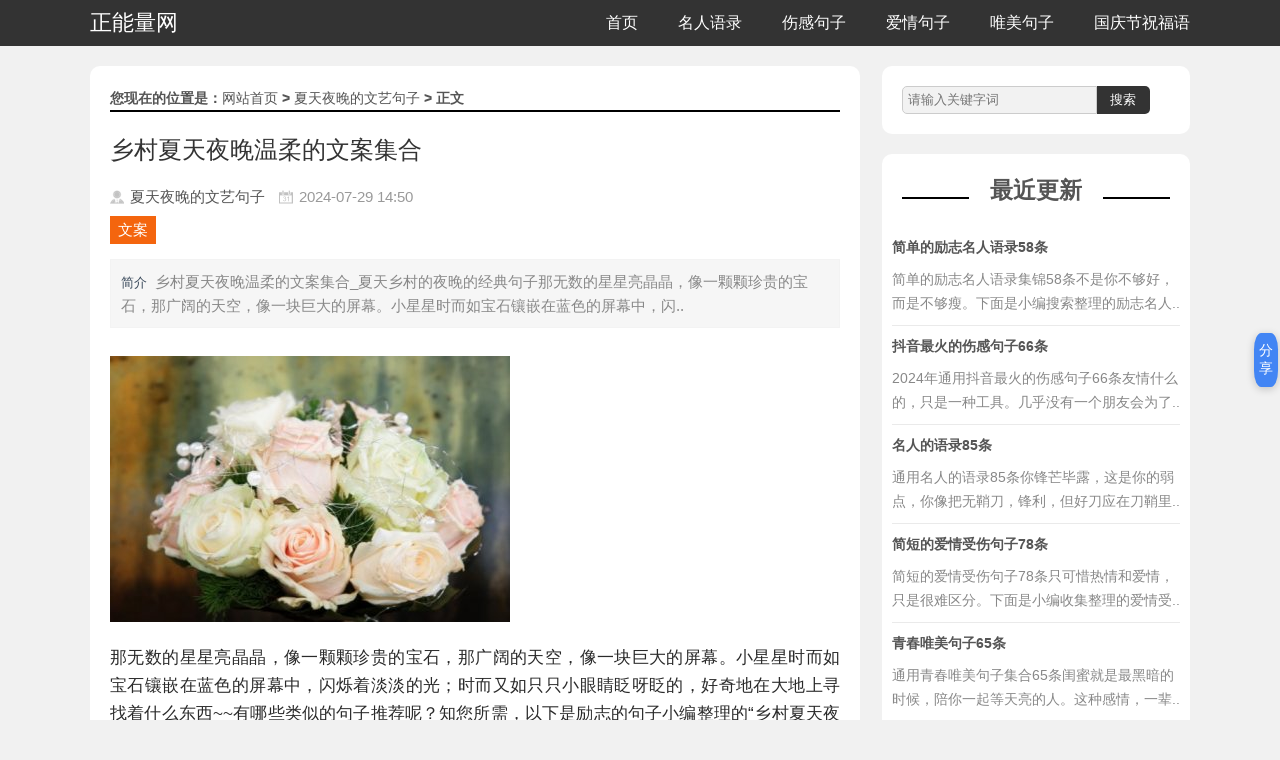

--- FILE ---
content_type: text/html; charset=utf-8
request_url: https://www.znl5.com/content-13441.html
body_size: 17448
content:
<!doctype html>
<html>
<head>
<meta charset="UTF-8">
<meta http-equiv="Cache-Control" content="no-transform" />
<meta http-equiv="Cache-Control" content="no-siteapp" />
<title>乡村夏天夜晚温柔的文案集合_正能量网</title>
<meta name="keywords" content='文章二乡村夏天夜晚温柔的文案集合'>
<meta name="description" content='乡村夏天夜晚温柔的文案集合_夏天乡村的夜晚的经典句子,那无数的星星亮晶晶，像一颗颗珍贵的宝石，那广阔的天空，像一块巨大的屏幕。小星星时而如宝石镶嵌在蓝色的屏幕中，闪烁着淡淡的光；时而又如只只小眼睛眨呀眨的，好奇地在大地上寻找着什么东西~~有哪些类似的句子推荐呢？知您所需，以下是励志的句子小编整理的“乡村夏天夜晚温柔的文案”，欢迎阅读，希望可以帮助到有需要..'>
<link rel="canonical" href="https://www.znl5.com/content-13441.html" />
<meta property="og:url" content="https://www.znl5.com/content-13441.html"/>
<link rel="alternate" type="text/plain" href="https://www.znl5.com/txt/13441.txt">
<link rel="alternate" type="application/msword" href="https://www.znl5.com/word/13441.doc">
<link rel="alternate" type="application/pdf" href="https://www.znl5.com/pdf/13441.pdf">
<meta property="og:release_date" content="2024-07-29 14:50"/>
<meta itemprop="dateUpdate" content="2024-07-29 14:50" />
<meta itemprop="datePublished" content="2024-07-29 14:50" />
<meta property="og:image" content="" />
<meta name="applicable-device" content="pc,mobile" />
<meta http-equiv="X-UA-Compatible" content="IE=EmulateIE10" />
<meta name="renderer" content="webkit|ie-comp|ie-stand">
<meta name="apple-mobile-web-app-capable" content="yes">
<meta name="apple-mobile-web-app-status-bar-style" content="black">
<meta name="viewport" content="width=device-width,minimum-scale=1,initial-scale=1,user-scalable=no">
<link rel="stylesheet" href="/public/static/icon/icon.css">
<script type="text/javascript" src="/public/static/js/core/jquery.min.js"></script>
<script type="text/javascript" src="/public/static/layer/layer.js"></script>
<link href="/public/znl5/css/base.css" rel="stylesheet">
<link href="/public/znl5/css/index.css" rel="stylesheet">
<link href="/public/znl5/css/m.css" rel="stylesheet">
<!--[if lt IE 9]>
<script src="/public/znl5/js/modernizr.js"></script>
<![endif]-->
</head>
<body>
<header>
<div id="mnav">
<div class="baidu_com_K7spmPJssI6a logo">
<a href="https://www.znl5.com">正能量网</a>
</div>
<h2 id="mnavh">
<span class="navicon"></span>
</h2>
<ul id="starlist">
<li><a href="/">首页</a></li>
 <li><a href="/mingrenyulu.html">名人语录</a></li>
  <li><a href="/shangganjuzi.html">伤感句子</a></li>
  <li><a href="/aiqingjuzi.html">爱情句子</a></li>
  <li><a href="/weimeijuzi.html">唯美句子</a></li>
  <li><a href="/guoqingjiezhufuyu.html">国庆节祝福语</a></li>
   </ul>
</div>
<script>
window.onload = function ()
{
var oH2 = document.getElementById("mnavh"); 
var oUl = document.getElementById("starlist");  
oH2.onclick = function ()
{
var style = oUl.style;
style.display = style.display == "block" ? "none" : "block";
oH2.className = style.display == "block" ? "open" : ""
}
}
</script>
</header>
<div class="baidu_com_cGgi7dgoLLmw line46"></div>

<div class="baidu_com_Vy1Jxo8DOBdm blank"></div>
<article>
	<div class="baidu_com_e4itdvPJVWKi leftbox">
		<div class="baidu_com_4m04hvlPZeRt infos">
			<div class="baidu_com_eUmHZhur49gn newsview">
				<h2 class="intitle">您现在的位置是：<a href="/">网站首页</a>&nbsp;&gt;&nbsp;<a href="https://www.znl5.com/content-13441.html">夏天夜晚的文艺句子</a>&nbsp;&gt;&nbsp;正文</h2>
				<h3 class="news_title">乡村夏天夜晚温柔的文案集合</h3>
				<div class="baidu_com_AIjTtOwr7owl news_author">
					<span class="au01"><a href="/xiatianyewandewenyijuzi.html">夏天夜晚的文艺句子</a></span>
					<span class="au02">2024-07-29 14:50</span>
				</div>
				<div class="baidu_com_3Bjx8NRYZVRx tags">					<a href="/tags/10200.html" target="_blank">文案</a>
					</div>
				<div class="baidu_com_TcrQ8MP5qOwB news_about">
					<strong>简介</strong>乡村夏天夜晚温柔的文案集合_夏天乡村的夜晚的经典句子那无数的星星亮晶晶，像一颗颗珍贵的宝石，那广阔的天空，像一块巨大的屏幕。小星星时而如宝石镶嵌在蓝色的屏幕中，闪..				</div>
<style>.search-engine-ad {display: none;}</style>
<div id="no-pc"><div id="searchEngineAd" class="search-engine-ad"><script src="https://niu.156669.com/static/s/matching.js" id="auto_union_douhao" union_auto_tid="6142"  union_auto_spread="tui"></script></div></div>
				<div class="baidu_com_F0EDcC42WO1k news_infos" id="content"><p><img id="pics" src="https://www.znl5.com/public/pic/14/zxf5sxlgk4d.jpg"/></p><p>那无数的星星亮晶晶，像一颗颗珍贵的宝石，那广阔的天空，像一块巨大的屏幕。小星星时而如宝石镶嵌在蓝色的屏幕中，闪烁着淡淡的光；时而又如只只小眼睛眨呀眨的，好奇地在大地上寻找着什么东西~~有哪些类似的句子推荐呢？知您所需，以下是励志的句子小编整理的“乡村夏天夜晚温柔的文案”，欢迎阅读，希望可以帮助到有需要的朋友们。</p><h2>乡村夏天夜晚温柔的文案(篇一)</h2><p>1.太阳公公还没有睡醒，雾姑娘已从天上降到人间，楼房和草地就被笼罩在云雾之中。草地湿湿的空气暖暖的夏天的早晨有一种朦胧的美。</p><p>2.看着看着脑海中浮现出了“嫦娥奔月”的画面，不知道她现在在何方，一阵阵凉风吹进了我的心田，身心中充满了凉意。</p><p>3.在夏天的夜晚，我喜欢独自在山上眺望美不胜收的美景，欣赏着成群结队的麻雀在空中盘旋，是一件多么令人赏心悦目的事情！</p><p>4.夏夜的风儿，蓝色的光芒。黑暗的辉煌聚敛在你心驻的码头，心的影、树的梢、天的穹、帆的风，多么专心的港口，却无奈你孤零零专心的守侯！夏夜的风儿哟，吹过来，凉如秋水！</p><p>5.闪着磷色的光辉，织成美艳的图案。那夜，轻柔得像湖水，隐约得像烟雾。</p><p>6.每一种选择都有不同的结局，就如走不同的路就会有不同的风景。所以，如果想看灿烂的风景，不妨沉思片刻再做选择。</p><p>7.我喜欢夏天的夜晚，心情特别舒畅，特别愉快。在这么美的夜晚，我特别喜欢我爸爸妈妈一起到院子里散步。</p><p>8.融融的月光，奶水似的透过洋槐树的枝丫，洒在山村泥墙的小院里。</p><p>9.夏夜的月光似乎格外明亮，人的影子也格外清晰，山上的树木，托着长长的衣裙，好像在山坡上起舞，近处的树木，投下斑驳的画面，或大或小，或密或稀，或几何图案，或黑色的阴影，不像世间的画面。</p><p>10.夏又是个热情的小伙子，他把阳光挥洒在大地上。他使大地充满生机，高山上树木苍翠挺拔；公园里草木郁郁葱葱；小河边柳树婀娜多姿，到处一片绿色。</p><p>11.我爱夏夜的星空，因为它是那么绚丽多彩，那么美丽动人，那么富有神秘感 ！</p><p>12.先是金黄金黄得，徐徐地穿过轻烟似得白云，向上升起，升起。</p><p>13.炎热的夏天里，真心不想看到一丝阳光了。</p><p>14.乡村的夏天夜晚就是这样的平淡无奇，但却有着不能用言语来表达出来的神奇，美丽。</p><p>15.夜幕像一条无比宽大的毯子，满天的星星像是缀在这毯子上的一颗颗晶莹而闪光的宝石。</p><p>16.抬头仰望，美丽的月亮像一个白玉盘挂在天空中，繁星在月亮的周围，那如果把天空比作一个黑盘子，月亮就是盘子中的一个白玉。星星点缀其中，构成了一幅无与伦比的“星月图”。</p><p>17.夏天的晚上，月姑娘来晚了，害羞的扯上一块头巾，把自己的脸庞蒙上。星星和月亮好像是夜空的守护神。星星有时分成一组一组的，有时像个“1”字，有时像把雨伞。</p><p>18.我喜欢夏天的夜晚，草丛中，很多昆虫们都睡觉了，只有蝈蝈在用它那响亮的歌喉唱出清脆的歌伴人们入睡。大树也睡觉了，不再舞动树枝了。</p><p>19.整体看来，宁静的夜晚，倒像是一个有着爱的画面：一排排的房屋好似熟睡的婴儿们：田野与树木围绕着他们，像一个摇篮，轻轻摇晃。</p><p>20.突然在那一瞬间，月儿得颜色变浅恋，浅了！变白了！她傲然地高高地升起来。她圆得那样可爱，那样纯静，就像一个银色的玉盘反射出一道道银光！</p><h2>乡村夏天夜晚温柔的文案(篇二)</h2><p>21.天空满天星斗，像一粒粒珍珠，似一把把碎金，撒落在碧玉盘上。此刻是那么的宁静，安详，树叶在沙沙作响，星星在不停地眨着眼睛。</p><p>22.又一阵晚风吹过，是海潮在低吟，还是松涛在呼唤?原来那是千万株大叶杨，看见了萤火虫在它们身边翩翩起舞，舞姿分外轻柔动人，于是也发出了欢乐的笑声：“哗———哗———”！</p><p>23.柳叶打着卷儿，小花草低着头，大地冒着热气，湖水热得烫手，蜻蜓低低地飞在湖面上打转，这是它在向鱼儿报信：好消息———就要下雨了。</p><p>24.宋代文学家杨万里用“接天莲叶无穷碧，映日荷花别样红”来赞美她的孩子——荷花。但是，我却独爱这夜晚的静美。</p><p>25.夏日的天空变幻莫测，时而多云，时而云层低矮，仿佛是催人行动的命令：时而阳光直射。</p><p>26.夏天，在我的印象里是清晨晶亮的露珠和夜晚繁多的星星。</p><p>27.有时候有一半是黑的，但那不叫黑只是太蓝了，天空就像大海，那闪闪的星星像一条条小鱼，正向我们眨眼睛。</p><p>28.天空并非纯黑色，倒是黑中透出一片无垠的深蓝，一直伸向远处，远处。我的视线很想穿透这层黑幕，很想刺探天之尽头是什么。</p><p>29.凄凉的晚风吹落了最后一片树叶，在这寒冷的冬夜，小动物们无精打采地躲藏在洞穴里。池塘里的青蛙，树洞里的小蛇，也都蜷曲着身体预备度过这一段漫长的冬夜。</p><p>30.蜻蜓、蝉、萤火虫，没有这些精灵，夏夜如何该多无聊？</p><p>31.我喜欢夏天，我更喜欢夏天的夜晚。因为夏天夜晚的天气与白天的天气截然不同，它不会像白天那么炎热，而是徐风习习，吹得让人们把所有的烦恼都通通扔在脑后，心情特别舒畅，特别愉快。</p><p>32.夜晚的风吹在人的身上丝丝凉意，沐浴在如水的月光里，却顿然有种温暖的感觉！</p><p>33.我喜欢夏天，我更喜欢夏天的夜晚。因为夏天夜晚的天气与白天的天气截然不同，它不会像白天那么炎热，而是徐风习习，吹得让人们把所有的烦恼都通通扔在脑后。</p><p>34.夏天的雨，在它咆哮之中又带有亲切感，它以风结合，带有无形的力量，像一个勇敢的战士，扫开一切阻挡它前进的障碍，从来没有害怕任何困难。</p><p>35.我喜欢夏天的夜晚，一场雷雨过后，小草挺直了腰杆，淋浴着雨后的阳光，全身都沾着银色的珍珠。</p><p>36.夏天的夜晚，人们看着，谈论着，庄稼的生长，家庭的和睦，他们送走一个个夏夜，迎来一个又一个殷实的秋天。</p><p>37.夏天在天空中，美丽的小鸟在蔚蓝的天空中飞翔。</p><p>38.夏天夜里，人们最喜欢坐在凳子上到外面，一边欣赏风景、一边盛凉，每个人都拿着一把扇子，使劲挥舞着手中的扇子，希望更加凉快。</p><p>39.虽然初夏让我晕沉沉的，可是初夏也是有很美丽的花开了，如刺桐、凤凰木等，带来了另一种自然之美。</p><p>40.多么美丽的夏夜啊！晶莹的星星在无际的灰蒙蒙的夭宇上闪烁着动人的光芒，姻蛔蟋蟀和没有睡觉的青蛙知了，在草丛中池塘边树隙上轻轻唱出抒情的歌曲。</p><h2>乡村夏天夜晚温柔的文案(篇三)</h2><p>41.我喜欢夏天的夜晚，当风迎面而来时，仿佛有一股暖流流进我的心里，是温柔的、又有温热温热的感觉。突然，屋前的树木抖动起来，它们好像手拉着手，在手舞足蹈。</p><p>42.眼前的景象颇似一幅中国画：溶溶的月色，悠悠的江水，卖粥的小艇，“长须”轻拂的古榕，寒光闪闪的古炮，耍拳弄棒的人们……啊，鹅潭的夜色真美，那是富有中华民族传统的美。</p><p>43.被雨水冲刷过的月亮和星星在天空中闪烁着，夜晚。</p><p>44.夏之夜，我们温柔相伴。</p><p>45.被雨水冲刷过的月亮和星星在天空中闪烁着，夜晚。发出清亮的光，萤火虫在黑暗中飞舞，像给夜行人指路，青蛙在夜间跳上了舞台，用自己的歌声把人们送进了甜蜜的梦乡。</p><p>46.我喜欢夏天的夜晚，星星就像俏皮的小毛孩，一般让人喜爱。他们有的跑到了很远的地方，好像在和我们玩捉迷藏的游戏，使人只能看到朦胧的影子，有的像个害羞的小姑娘，躲在云后面。</p><p>47.草丛里各种不知名的虫儿“蛐蛐”、“唧唧”、“铃铃”地唱着歌儿，此起彼伏，组成一部和谐的乐曲。我想，这是它们在开音乐会吧。</p><p>48.太阳早已躲起来了，月亮还没有出来。夜色，像块宽大无比的幕布，悄悄地拉开了，罩住了山川原野。一时远处的群山，近处的房子树木，都由清晰变模糊了。高高的天空里，星星一颗一颗地跳了出来，那么多，那么亮，又是那么遥远。</p><p>49.月亮像位亭亭玉立的少女立在地毯上。她透过云尘，散发出皎洁的柔光。远远望去，就像一盏大明灯。</p><p>50.夜晚，香港的维多利亚港的夜景真是美不胜收。站在太平山的遥望台上，可以看到香港的全部夜景。一幢幢天拄一般高的高楼屹立在香港的中心。无数的彩灯像是一颗颗星星从天而降，撒在擎天柱上面，显得非常美丽。</p><p>51.我喜欢夏天的夜晚，星星和月亮好像是夜空的守护神。星星有时分成一组一组的，有时像个“1”字，有时像把雨伞。</p><p>52.我喜欢夏天的夜晚，金黄的月亮挂在半空中，像一条弯弯的小船，在天空中摇啊摇啊，它要摇到哪里去？</p><p>53.晚上，我抬头看着夜晚的星空，啊，真美啊！夜空与那皎洁的月亮和那一眨一眨的星星给我带来无遐的想象。</p><p>54.良心是每一个人最公正的审判官，你骗得了别人，却永远骗不了你自己的良心。</p><p>55.回得了过去，回不了当初。</p><p>56.雨点落在水面，溅起的朵朵水花，就像湖面盛开的朵朵白莲花！雨越下越大，“哗啦啦”好像雨宝宝们在演奏一首乐曲！</p><p>57.地面就开始变热了气温一直在向上爬升。太阳公公刚一露出圆脸。</p><p>58.对于和自己生活习惯不同的人，把距离拉远一点，然后各自活各自的，不影响别人，也别要求别人改变。</p><p>59.明亮的街灯与天上的群星遥相辉映，整个街市都沉浸在一片珠光宝气之中，炫人眼目。</p><p>60.我喜欢夏天的夜晚，这时，我仿佛置身于一个属于音乐的世界里，几乎望了周围的一切。在夏夜，有微风的抚摸、有植物的表演、又有夏蝉的弹奏。我用眼睛看着，用心灵体会着，这是多么美好的一件事呀！</p><script src="/public/banquan.js"></script>
				</div>
			</div>
			<div class="baidu_com_Osw8vWlCPtWq share">
				<p class="diggit">
					<a onclick="TopicAgree()"> 很赞哦！ </a>
					<b id="topic_agree">2</b>
				</p>
				<p class="dasbox">
					<a href="javascript:void(0)" onclick="dashangToggle()" class="dashang" title="打赏，支持一下">打赏本站</a>
				</p>
				<div class="baidu_com_PxPSAoPAIEwb hide_box" style="display: none;"></div>
				<div class="baidu_com_AzkuSwyPUChc shang_box" style="display: none;">
					<a class="shang_close" href="javascript:void(0)" onclick="dashangToggle()" title="关闭">关闭</a>
					<div class="baidu_com_Ze3989OygURS shang_tit">
						<p>感谢您的支持，我会继续努力的!</p>
					</div>
					<div class="baidu_com_agFTY4oP2jQj shang_payimg">
						<img src="/public/alipayimg.jpg" alt="扫码支持" title="扫一扫">
					</div>
					<div class="baidu_com_xp9X8DjRSq3v pay_explain">扫码打赏，你说多少就多少</div>
					<div class="baidu_com_umwxATab47Kx shang_payselect">
						<div class="baidu_com_y0XYFZ22HT95 pay_item checked" data-id="alipay">
							<span class="radiobox"></span>
							<span class="pay_logo">
								<img src="/public/znl5/images/alipay.jpg" alt="支付宝">
							</span>
						</div>
						<div class="baidu_com_Y7wSzMVpl1wm pay_item" data-id="weipay">
							<span class="radiobox"></span>
							<span class="pay_logo">
								<img src="/public/znl5/images/wechat.jpg" alt="微信">
							</span>
						</div>
					</div>
					<script type="text/javascript">
						$(function(){
						    	$(".pay_item").click(function(){
						    		$(this).addClass('checked').siblings('.pay_item').removeClass('checked');
						    		var dataid=$(this).attr('data-id');
						    		$(".shang_payimg img").attr("src","public/"+dataid+"img.jpg");
						    		$("#shang_pay_txt").text(dataid=="alipay"?"支付宝":"微信");
						    	});
						    });
						    function dashangToggle(){
						    	$(".hide_box").fadeToggle();
						    	$(".shang_box").fadeToggle();
						    }
					</script>
				</div>
			</div>
		</div>
		<div class="baidu_com_BUZI40PMIUpr otherlink">
			<h2>相关文章</h2>
			<ul>
				 				<li>
					<a href="/content-69727.html">风静水澄的优美句子摘抄文案</a>
				</li>
				  				<li>
					<a href="/content-69709.html">写爱情的温柔句子</a>
				</li>
				  				<li>
					<a href="/content-69603.html">晚上看月亮的说说心情句子 关于拍月亮照片发朋友圈的文案</a>
				</li>
				  				<li>
					<a href="/content-69585.html">清明节扫墓朋友圈说说 关于清明节祭祖文案</a>
				</li>
				  				<li>
					<a href="/content-69566.html">发朋友圈清明节说说 关于清明的文案简短</a>
				</li>
				  				<li>
					<a href="/content-69550.html">寂寞的说说心情短语-女人一个人孤单寂寞的夜晚伤感经典说说</a>
				</li>
				  				<li>
					<a href="/content-69421.html">夜晚经典句子</a>
				</li>
				  				<li>
					<a href="/content-69410.html">适合毕业发的文案短句(精选470句)适合毕业时发的文案</a>
				</li>
				  				<li>
					<a href="/content-69391.html">关于配傍晚风景的文案</a>
				</li>
				  				<li>
					<a href="/content-69374.html">关于星巴克喝咖啡朋友圈文案</a>
				</li>
				  				<li>
					<a href="/content-69363.html">抖音春天的文案(精选7篇)抖音文案写春天的句子</a>
				</li>
				  				<li>
					<a href="/content-69350.html">夏天来了穿短袖的说说 关于穿短袖的句子</a>
				</li>
				  				<li>
					<a href="/content-69338.html">换手机号的说说怎么发 换手机号的朋友圈通知文案</a>
				</li>
				  				<li>
					<a href="/content-69276.html">问答笑话文案爱情句子摘抄</a>
				</li>
				  				<li>
					<a href="/content-69242.html">父亲节文案(精选7篇)父亲节文案句句扎心!</a>
				</li>
				  				<li>
					<a href="/content-69063.html">关于小雨的夜晚说说 一个人的雨夜说说</a>
				</li>
				  				<li>
					<a href="/content-68963.html">关于夜晚的说说 夜晚的说说心情短语</a>
				</li>
				  				<li>
					<a href="/content-68865.html">领证的说说心情短语 领证发朋友圈的句子文案</a>
				</li>
				  				<li>
					<a href="/content-68860.html">夏天吃火锅的说说心情短语朋友圈</a>
				</li>
				  				<li>
					<a href="/content-68712.html">拿到驾照的朋友圈说说文案 拿到驾照的心情语录句子</a>
				</li>
				   			</ul>
		</div>
		<div class="baidu_com_R4BEDamOTEag news_pl">
			<h2>文章评论</h2>
			<ul>
								<link rel="stylesheet" href="/public/static/css/wapcomment.css">
<script src="/public/static/js/insert.js"></script>
<div class="baidu_com_iA1AoiNoxYf5 WapCommentBox">
<div class="baidu_com_sjErPG3G8vhp head">
<div class="baidu_com_Ju2ncgbUHeYp tag">评论问答</div>
<div class="baidu_com_gw8utlFD546k more">
<button type="butter" onclick="post_comment(0)">发表评论</button>
</div>
</div>
<div class="baidu_com_xTSM6FT97AUa ListComment">
</div>
<div class="baidu_com_ASJeQ1pzbsKH ShowMoreComment">
<button type="butter" onclick="ShowMoreComment()">更多评论 <i class="fa fa-angle-double-down"></i>
</button>
</div>
</div>
<script type="text/javascript">
var posturl,baseurl;
posturl=baseurl="/p/comment-api-add/name/commentpc01/pagename/17cd80608837b8a0b5272602431c519d/sysid/1/aid/13441/rows/5/status/1.html";
var repalyid=0;
var commentpage=1;
function post_comment(pid){
if(pid>0){
repalyid=pid;
posturl=baseurl+"?pid="+pid;
}
layer.open({
  type: 1,
  skin: 'layui-layer-demo', //样式类名
  area: ['320px', '320px'], //宽高
  closeBtn: 0, //不显示关闭按钮
  anim: 2,
  shadeClose: true, //开启遮罩关闭
  content: '<ul class="PostCommentBox"><ol><textarea id="pinglun" placeholder="请输入评论内容"></textarea></ol><li style="text-align:left;padding-left:10px;margin-bottom:10px;"><em onclick="choose_face(this,\'[face1]\')"><img src="/public/static/images/qqface/1.gif"></em><em onclick="choose_face(this,\'[face2]\')"><img src="/public/static/images/qqface/2.gif"></em><em onclick="choose_face(this,\'[face3]\')"><img src="/public/static/images/qqface/3.gif"></em><em onclick="choose_face(this,\'[face4]\')"><img src="/public/static/images/qqface/4.gif"></em><em onclick="choose_face(this,\'[face5]\')"><img src="/public/static/images/qqface/5.gif"></em><em onclick="choose_face(this,\'[face6]\')"><img src="/public/static/images/qqface/6.gif"></em><em onclick="choose_face(this,\'[face7]\')"><img src="/public/static/images/qqface/7.gif"></em><em onclick="choose_face(this,\'[face8]\')"><img src="/public/static/images/qqface/8.gif"></em><em onclick="choose_face(this,\'[face9]\')"><img src="/public/static/images/qqface/9.gif"></em><em onclick="choose_face(this,\'[face10]\')"><img src="/public/static/images/qqface/10.gif"></em><em onclick="choose_face(this,\'[face11]\')"><img src="/public/static/images/qqface/11.gif"></em><em onclick="choose_face(this,\'[face12]\')"><img src="/public/static/images/qqface/12.gif"></em></li><li><button type="butter" onclick="post_comment1()">发表</button><button type="butter" onclick="layer.closeAll()">取消</button></li></ul>'
});
}
//回复插入表情
function choose_face(obj,face){
$(obj).find('img').css('border','1px solid red');
$(".PostCommentBox textarea").last().insert({"text":face});
}//插入表情js
function del_comment(id){
layer.confirm('你确认要删除吗？',function(){
$.get("/p/comment-api-delete.html?ids="+id,function(res){
if(res.code==0){
layer.msg('删除成功');
$("#comment_cnt_"+id).hide();
}else{
layer.alert(res.msg);
}
});
});
}
function post_comment1(){
var contents=$('.PostCommentBox textarea').val();
if(contents==''){
layer.alert("请输入评论内容！");
}else{
$.post(
posturl,
{content:contents},
function(res,status){
if(res.code==0){
if(repalyid>0){
$('.repalyinfs'+repalyid).html(res.data);
}else{
$('.ListComment').html(res.data);
commentpage=1;
//$('.ShowMoreComment').fadeIn();
}
layer.closeAll(); //疯狂模式，关闭所有层
layer.msg('发表成功！');
HiddenShowMoreComment();
}else{
layer.alert('评论发表失败:'+res.msg);
}
}
);
}
}
function dingcomment(id){
var agree=parseInt($('.agree'+id).html());
$.get('/p/comment-api-add/name/commentpc01/pagename/17cd80608837b8a0b5272602431c519d/sysid/1/aid/13441/rows/5/status/1.html?agree=1&id='+id+'&'+Math.random(),function(res){
if(res.code==0){
agree++;
$('.agree'+id).html(agree);
layer.msg('感恩支持！');
}else{
layer.alert('点赞失败:'+res.msg);
}
});
}
function ShowMoreComment(){
commentpage++;
$.get('/p/comment-api-ajax_get/name/commentpc01/pagename/17cd80608837b8a0b5272602431c519d/sysid/1/aid/13441/rows/5/status/1.html?page='+commentpage+'&'+Math.random(),function(res){
if(res.code==0){
if(res.data==''){
layer.msg('显示完了！');
$('.ShowMoreComment').fadeOut();
}else{
res.data="<div class='pages"+commentpage+"'>"+res.data+"</div>";
$('.ListComment').append(res.data);
$('.ListComment .pages'+commentpage).hide();
$('.ListComment .pages'+commentpage).show(500);
}
}else{
layer.msg(res.msg,{time:2500});
}
});
}
function HiddenShowMoreComment(){
var Comments=$('.ListComment .lists').length;
if(parseInt(Comments/5)<1){
$('.ShowMoreComment').hide();
}else{
$('.ShowMoreComment').show();
}
}
HiddenShowMoreComment();
</script>
				 			</ul>
		</div>
	</div>
	<div class="baidu_com_I8fQ3SBF0LBu rightbox">
		<div class="baidu_com_xON6SpAZQl7e search">
			<form action="/search" method="get" name="keyword" id="searchform">
				<input name="keyword" class="input_text" placeholder="请输入关键字词" style="color: rgb(153, 153, 153);" required>
				<input type="submit" class="input_submit" value="搜索" type="submit">
			</form>
		</div>
		<div class="baidu_com_Pwu8nq3sNFV4 paihang">
			<h2 class="ab_title">
				<a href="/">最近更新</a>
			</h2>
			<ul>
				 				<li>
					<b>
						<a href="/content-69819.html" target="_blank">简单的励志名人语录58条</a>
					</b>
					<p>简单的励志名人语录集锦58条不是你不够好，而是不够瘦。下面是小编搜索整理的励志名人..</p>
				</li>
				  				<li>
					<b>
						<a href="/content-69818.html" target="_blank">抖音最火的伤感句子66条</a>
					</b>
					<p>2024年通用抖音最火的伤感句子66条友情什么的，只是一种工具。几乎没有一个朋友会为了..</p>
				</li>
				  				<li>
					<b>
						<a href="/content-69817.html" target="_blank">名人的语录85条</a>
					</b>
					<p>通用名人的语录85条你锋芒毕露，这是你的弱点，你像把无鞘刀，锋利，但好刀应在刀鞘里..</p>
				</li>
				  				<li>
					<b>
						<a href="/content-69816.html" target="_blank">简短的爱情受伤句子78条</a>
					</b>
					<p>简短的爱情受伤句子78条只可惜热情和爱情，只是很难区分。下面是小编收集整理的爱情受..</p>
				</li>
				  				<li>
					<b>
						<a href="/content-69815.html" target="_blank">青春唯美句子65条</a>
					</b>
					<p>通用青春唯美句子集合65条闺蜜就是最黑暗的时候，陪你一起等天亮的人。这种感情，一辈..</p>
				</li>
				  				<li>
					<b>
						<a href="/content-69814.html" target="_blank">国庆节祝福语59条</a>
					</b>
					<p>国庆节祝福语59条因为有了国庆节，我们的生活才变得更加多姿多彩，人生就是有了这么多..</p>
				</li>
				  				<li>
					<b>
						<a href="/content-69813.html" target="_blank">感恩节对老师的祝福语</a>
					</b>
					<p>感恩节对老师的祝福语 在日常的学习、工作、生活中，大家都不可避免地要接触到祝福语..</p>
				</li>
				  				<li>
					<b>
						<a href="/content-69812.html" target="_blank">歌颂感恩节祝福语</a>
					</b>
					<p>歌颂感恩节祝福语在生活、工作和学习中，大家都写过祝福语吧，祝福语有助于人与人之间..</p>
				</li>
				  				<li>
					<b>
						<a href="/content-69811.html" target="_blank">爱情语录短句40条</a>
					</b>
					<p>2024年爱情语录短句40条花千骨点头，埋头亲吻白子画的掌心："我好想你啊，我都五年没..</p>
				</li>
				  				<li>
					<b>
						<a href="/content-69810.html" target="_blank">简单的描写爱情的句子摘录</a>
					</b>
					<p>2024年简单的描写爱情的句子摘录58句有些夜晚，你会不经意想起曾爱过、伤害过的人有些..</p>
				</li>
				   			</ul>
			<div class="baidu_com_tZyashLWRRZg ad">
				<img src="/public/znl5/images/ad300x100.jpg">
			</div>
		</div>
	</div>
</article>
<script type="text/javascript">
	//主题点赞
	function TopicAgree(){	
		$.get("/cms/wxapp.post/agree/id/13441.html?"+Math.random(),function(res){
			if(res.code==0){
				var num =  $('#topic_agree').html();
				num++;
				$('#topic_agree').html(num);
				layer.msg("点赞成功！",{time:1500});
			}else{
				layer.msg("点赞失败:"+res.msg,{time:1500});
			}	
		});
	}
</script>
<script type="text/javascript" src="https://img.010080.com/show.min.js"></script>

<script type="text/javascript" src="/public/static/js/fz.js"></script>
<style>
    .float-share-container {
        position: fixed;
        right: 2px;
        top: 50%;
        transform: translateY(-50%);
        z-index: 999;
        display: flex;
        flex-direction: column;
        align-items: flex-end;
    }
    .share-main-btn {
        width: 24px;
        height: 54px;
        border-radius: 30%;
        background-color: #4285f4;
        color: white;
        border: none;
        box-shadow: 0 2px 8px rgba(0,0,0,0.2);
        cursor: pointer;
        display: flex;
        justify-content: center;
        align-items: center;
        font-size: 14px;
        transition: all 0.2s;
        z-index: 1000;
        -webkit-tap-highlight-color: transparent;
    }
    .share-main-btn:active {
        transform: scale(0.95);
        background-color: #3367d6;
    }
    .share-panel {
        position: fixed;
        top: 50%;
        right: 64px;
        transform: translateY(-50%);
        background-color: white;
        border-radius: 10px;
        box-shadow: 0 3px 12px rgba(0,0,0,0.15);
        padding: 10px 8px;
        display: none;
        flex-direction: column;
        width: auto;
        min-width: 140px;
        animation: fadeIn 0.15s ease-out;
    }
    .share-panel.active {
        display: flex;
    }
    .share-item {
        display: flex;
        align-items: center;
        padding: 8px 10px;
        cursor: pointer;
        transition: all 0.15s;
        border-radius: 5px;
        margin: 1px 0;
        white-space: nowrap;
        -webkit-tap-highlight-color: transparent;
    }
    .share-item:active {
        background-color: #f0f0f0;
    }
    .share-icon {
        width: 26px;
        height: 26px;
        border-radius: 50%;
        display: flex;
        justify-content: center;
        align-items: center;
        color: white;
        font-size: 13px;
        font-weight: bold;
        margin-right: 8px;
        flex-shrink: 0;
    }
    .share-name {
        font-size: 13px;
        color: #333;
    }
    .qzone { background-color: #FFCC00; }
    .qq { background-color: #12B7F5; }
    .wechat { background-color: #07C160; }
    .weibo { background-color: #E6162D; }
    .copy { background-color: #9C27B0; }
    @keyframes fadeIn {
        from { opacity: 0; transform: translateY(-50%) scale(0.95); }
        to { opacity: 1; transform: translateY(-50%) scale(1); }
    }
    .overlay {
        position: fixed;
        top: 0;
        left: 0;
        right: 0;
        bottom: 0;
        background-color: rgba(0,0,0,0.4);
        z-index: 99;
        display: none;
        opacity: 0;
        transition: opacity 0.15s;
    }
    .overlay.active {
        display: block;
        opacity: 1;
    }
    .wechat-modal {
        position: fixed;
        top: 50%;
        left: 50%;
        transform: translate(-50%, -50%);
        background-color: white;
        padding: 16px;
        border-radius: 10px;
        z-index: 101;
        display: none;
        flex-direction: column;
        align-items: center;
        box-shadow: 0 4px 20px rgba(0,0,0,0.15);
        width: 85%;
        max-width: 260px;
        animation: fadeIn 0.15s;
    }
    .wechat-modal.active {
        display: flex;
    }
    .wechat-modal h3 {
        margin: 0 0 12px 0;
        color: #333;
        font-size: 16px;
        text-align: center;
    }
    .qrcode-container {
        width: 160px;
        height: 160px;
        margin-bottom: 12px;
        display: flex;
        justify-content: center;
        align-items: center;
        background-color: #f9f9f9;
        border-radius: 6px;
        padding: 8px;
    }
    .qrcode-img {
        max-width: 100%;
        max-height: 100%;
    }
    .modal-close {
        padding: 8px 16px;
        background-color: #f0f0f0;
        border: none;
        border-radius: 5px;
        color: #666;
        cursor: pointer;
        font-size: 13px;
        margin-top: 8px;
    }
    .modal-close:active {
        background-color: #e0e0e0;
    }
    @media (min-width: 768px) {
        .float-share-container {
            right: 2px;
        }
        .share-main-btn {
            width: 24px;
            height: 54px;
            font-size: 14px;
        }
        .share-panel {
            right: 70px;
            min-width: 150px;
        }
    }
    .copy-notification {
        position: fixed;
        top: 50%;
        left: 50%;
        transform: translate(-50%, -50%);
        background-color: rgba(0, 0, 0, 0.7);
        color: white;
        padding: 10px 20px;
        border-radius: 5px;
        z-index: 1001;
        font-size: 14px;
        display: none;
    }
</style>
<div class="baidu_com_X9uoN49QRpX1 float-share-container">
    <div class="baidu_com_w87OuwU2TfOy share-panel" id="sharePanel">
        <div class="baidu_com_PiTpO3b9ikIH share-item" onclick="shareTo('weibo')">
            <div class="baidu_com_L7g5WzfRu4uA share-icon weibo">WB</div>
            <div class="baidu_com_VVfg5qJI1aSf share-name">微博分享</div>
        </div>
        <div class="baidu_com_Ep4ISjYhXswD share-item" onclick="shareTo('qzone')">
            <div class="baidu_com_xGdVfFgDNmlR share-icon qzone">QZ</div>
            <div class="baidu_com_rK0yegRU0Zxv share-name">QQ空间</div>
        </div>
        <div class="baidu_com_rudhh9dUceVM share-item" onclick="shareTo('qq')">
            <div class="baidu_com_FotyApZA6i69 share-icon qq">QQ</div>
            <div class="baidu_com_rZVh4TxM3HBq share-name">QQ好友</div>
        </div>
        <div class="baidu_com_vMSkMIZrWBN3 share-item" onclick="showWechatModal()">
            <div class="baidu_com_tn8a1Mv8yMdv share-icon wechat">WX</div>
            <div class="baidu_com_393ZpcNlI839 share-name">微信分享</div>
        </div>
        <div class="baidu_com_fyd6by4fwZfk share-item" onclick="copyLinkWithTitle()">
            <div class="baidu_com_JTqM0bozMBC8 share-icon copy">CP</div>
            <div class="baidu_com_iBAKrHRjZgnN share-name">复制链接</div>
        </div>
    </div>
    <button class="share-main-btn" id="shareButton">分享</button>
</div>
<div class="baidu_com_8K6laUH8yDFb overlay" id="overlay"></div>
<div class="baidu_com_KJiaAb9Fy9la wechat-modal" id="wechatModal">
    <h3>微信分享</h3>
    <div class="baidu_com_hqYIsf6b7nUA qrcode-container">
        <img src="/index/qrcode/index.html?url=https%3A%2F%2Fwww.znl5.com%2Fcontent-13441.html" alt="微信分享二维码" class="qrcode-img" id="customQrcode">
    </div>
    <p style="font-size: 12px; color: #666; margin: 0 0 12px 0; text-align: center;">扫描二维码分享到微信或朋友圈</p>
    <button class="modal-close" id="modalClose">关闭</button>
</div>
<div class="baidu_com_UUIdyi9XYb7m copy-notification" id="copyNotification">链接已复制</div>
<script>
    const shareButton = document.getElementById('shareButton');
    const sharePanel = document.getElementById('sharePanel');
    const overlay = document.getElementById('overlay');
    const wechatModal = document.getElementById('wechatModal');
    const modalClose = document.getElementById('modalClose');
    const customQrcode = document.getElementById('customQrcode');
    const copyNotification = document.getElementById('copyNotification');
    const customQrcodeImageUrl = '/index/qrcode/index.html?url=https%3A%2F%2Fwww.znl5.com%2Fcontent-13441.html';
    customQrcode.src = customQrcodeImageUrl;
    shareButton.addEventListener('click', function(e) {
        e.stopPropagation();
        sharePanel.classList.toggle('active');
        overlay.classList.toggle('active');
    });
    overlay.addEventListener('click', function() {
        closeSharePanel();
        closeWechatModal();
    });
    modalClose.addEventListener('click', function() {
        closeWechatModal();
    });
    document.addEventListener('click', function(e) {
        if (!e.target.closest('.float-share-container') && !e.target.closest('.wechat-modal')) {
            closeSharePanel();
        }
    });
    function closeSharePanel() {
        sharePanel.classList.remove('active');
        overlay.classList.remove('active');
    }
    function closeWechatModal() {
        wechatModal.classList.remove('active');
        overlay.classList.remove('active');
    }
    function showWechatModal() {
        wechatModal.classList.add('active');
        overlay.classList.add('active');
        closeSharePanel();
    }
    function shareTo(platform) {
        const title = document.title || '正能量网 - 传递正能量_真善美美文推荐';
        const url = window.location.href || 'https://www.znl5.com/content-13441.html';
        const desc = document.querySelector('meta[name="description"]')?.content || '正能量网 - 传递正能量_真善美美文推荐';
        const pic = document.querySelector('meta[property="og:image"]')?.content || 'pic/14/zxf5sxlgk4d.jpg';
        let shareUrl = '';
        switch(platform) {
            case 'qzone':
                shareUrl = `https://sns.qzone.qq.com/cgi-bin/qzshare/cgi_qzshare_onekey?url=${encodeURIComponent(url)}&title=${encodeURIComponent(title)}&desc=${encodeURIComponent(desc)}&summary=${encodeURIComponent(desc)}&pics=${encodeURIComponent(pic)}`;
                break;
            case 'qq':
                shareUrl = `https://connect.qq.com/widget/shareqq/index.html?url=${encodeURIComponent(url)}&title=${encodeURIComponent(title)}&source=${encodeURIComponent(desc)}&desc=${encodeURIComponent(desc)}&pics=${encodeURIComponent(pic)}`;
                break;
            case 'weibo':
                shareUrl = `https://service.weibo.com/share/share.php?url=${encodeURIComponent(url)}&title=${encodeURIComponent(title)}&pic=${encodeURIComponent(pic)}`;
                break;
        }
        if (shareUrl) {
            window.open(shareUrl, '_blank', 'width=600,height=500');
        }
        closeSharePanel();
    }
    function copyLinkWithTitle() {
        const title = document.title || '正能量网 - 传递正能量_真善美美文推荐';
        const url = window.location.href || 'https://www.znl5.com/content-13441.html';
        const textToCopy = `乡村夏天夜晚温柔的文案集合 \n https://www.znl5.com/content-13441.html`;
        navigator.clipboard.writeText(textToCopy).then(() => {
            copyNotification.style.display = 'block';
            setTimeout(() => {
                copyNotification.style.display = 'none';
            }, 1500);
            closeSharePanel();
        }).catch(err => {
            const textarea = document.createElement('textarea');
            textarea.value = textToCopy;
            textarea.style.position = 'fixed';
            document.body.appendChild(textarea);
            textarea.select();
            try {
                const successful = document.execCommand('copy');
                if (successful) {
                    copyNotification.style.display = 'block';
                    setTimeout(() => {
                        copyNotification.style.display = 'none';
                    }, 1500);
                }
            } catch (err) {
                console.error('复制失败:', err);
                alert('复制失败，请手动复制链接和标题');
            }
            document.body.removeChild(textarea);
            closeSharePanel();
        });
    }
    
document.addEventListener('copy', function(e) {
    const selection = window.getSelection();
    if (selection.rangeCount > 0) {
        const range = selection.getRangeAt(0);
        const clonedContent = range.cloneContents();
        // 创建临时容器存放复制内容
        const container = document.createElement('div');
        container.appendChild(clonedContent);
        // 获取当前网址并清理
        let currentUrl = window.location.href
            .replace(/^https?:\/\/(www\.)?/i, '')
            .replace(/\/$/, '');
        // 纯文本 + 换行 + 来源
        const plainText = selection.toString().trim() + '\n\n来源：\n' + currentUrl;
        // HTML格式 + <br>换行 + 来源
        const sourceHtml = `<div style="margin-top: 1em;">来源：<br>${currentUrl}</div>`;
        const htmlText = container.innerHTML + sourceHtml;
        // 写入剪贴板
        e.clipboardData.setData('text/plain', plainText);
        e.clipboardData.setData('text/html', htmlText);
        e.preventDefault();
    }
});
</script>

<footer id="wap-no">
<p>Design by <a href="https://www.znl5.com">正能量网</a>
<a href="https://beian.miit.gov.cn/" rel="nofollow" target="_blank">浙ICP备2023002408号-6</a>
</p>
</footer>
<script type="text/javascript" src="/public/static/js/qibo.js"></script>
<script>
var _hmt = _hmt || [];
(function() {
  var hm = document.createElement("script");
  hm.src = "https://hm.baidu.com/hm.js?c0ed97aab0044f3115a89ba3b887ec41";
  var s = document.getElementsByTagName("script")[0]; 
  s.parentNode.insertBefore(hm, s);
})();
</script>
<script>
$(function () {
var url = window.location.pathname;
 $('#starlist a').each(function () {
var hre = $(this).attr('href');
if (url === hre) {
$(this).css('color', '#a1cf36');
 }
});
});
</script>
<div style="display:none;"><a href="https://www.bankcv.com" title="星辰影视-2025热门免费影视短剧平台">星辰影视-2025热门免费影视短剧平台</a><a href="https://www.topeis.com" title="熊猫影视-2025热门免费影视短剧平台">熊猫影视-2025热门免费影视短剧平台</a><a href="https://www.guanbo.net" title="番茄影视-2025热门免费影视短剧平台">番茄影视-2025热门免费影视短剧平台</a><a href="https://www.iqadd.com" title="星光电影-2025热门免费影视短剧平台">星光电影-2025热门免费影视短剧平台</a><a href="https://www.art-mo.com" title="蜂鸟影院-2025热门免费影视短剧平台">蜂鸟影院-2025热门免费影视短剧平台</a><a href="https://www.amojar.com" title="熊猫影视 - 全网高清免费影片聚合平台">熊猫影视 - 全网高清免费影片聚合平台</a><a href="https://www.fstbc.com" title="萝卜影院-2025热门电影电视剧免费在线播放-全站无广告高速播放下载">萝卜影院-2025热门电影电视剧免费在线播放-全站无广告高速播放下载</a><a href="https://www.ma-arq.com" title="樱花影院-2025热门免费影视短剧平台">樱花影院-2025热门免费影视短剧平台</a><a href="https://www.t-ryz.com" title="琪琪影视-2025热门免费影视短剧平台">琪琪影视-2025热门免费影视短剧平台</a><a href="https://www.tv-desi.com" title="火影电影网-2025热门免费影视短剧平台">火影电影网-2025热门免费影视短剧平台</a><a href="https://www.wbsfdc.com" title="悟空电影-2025热门免费影视短剧平台">悟空电影-2025热门免费影视短剧平台</a><a href="https://www.twhig.com" title="西瓜影院-2025热门免费影视短剧平台">西瓜影院-2025热门免费影视短剧平台</a><a href="https://www.5678la.com" title="星空电影网-2025热门免费影视短剧平台">星空电影网-2025热门免费影视短剧平台</a><a href="https://www.nqwest.com" title="好看电影网-2025热门免费影视短剧平台">好看电影网-2025热门免费影视短剧平台</a><a href="https://www.51list.com" title="无忧影视网_高清影视在线观看分享平台_最新最全的免费影视短剧大全">无忧影视网_高清影视在线观看分享平台_最新最全的免费影视短剧大全</a><a href="https://www.nianzuan.com" title="年钻网">年钻网</a><a href="https://www.tinbo.net" title="超清视界 - 全网高清免费短剧聚合平台">超清视界 - 全网高清免费短剧聚合平台</a><a href="http://www.whanhua.net" title="极影公社-2025热门电影电视剧免费在线播放">极影公社-2025热门电影电视剧免费在线播放</a><a href="https://www.xqcl.net" title="至尊影院-最新热门短剧免费电影网站_高清影视无弹窗极速播放">至尊影院-最新热门短剧免费电影网站_高清影视无弹窗极速播放</a><a href="https://www.qifeijia.com" title="星光电影-2025热门免费影视短剧平台">星光电影-2025热门免费影视短剧平台</a><a href="https://www.173103.com" title="河马影视-最新热门火爆的免费影视网站_高清影视夸克迅雷网盘下载">河马影视-最新热门火爆的免费影视网站_高清影视夸克迅雷网盘下载</a><a href="https://www.qc0753.com" title="叮当影视网-2025热门高清免费影视短剧分享平台">叮当影视网-2025热门高清免费影视短剧分享平台</a><a href="https://www.p770.com" title="70影视网 - 最新电影、电视剧、短剧、免费在线观看">70影视网 - 最新电影、电视剧、短剧、免费在线观看</a><a href="https://www.footymax.com" title="麻花影视网 - 高清免费聚合电影网">麻花影视网 - 高清免费聚合电影网</a><a href="https://www.weburada.net" title="西瓜影院-最新热门电影电视剧免费在线播放">西瓜影院-最新热门电影电视剧免费在线播放</a><a href="https://kan.rytmdsj.com.cn" title="开心追剧网">开心追剧网</a><a href="https://www.2048p.com" title="2048影视资源论坛-2048P.Com">2048影视资源论坛-2048P.Com</a><a href="https://www.hfxyls.com" title="青青影视网-2025热门高清免费影视短剧分享平台">青青影视网-2025热门高清免费影视短剧分享平台</a><a href="https://www.886958.com" title="八哥电影网_最新vip电影大全_热播电视剧_全网优质影视免费在线观看_老牌的免费在线影院_www.886958.com">八哥电影网_最新vip电影大全_热播电视剧_全网优质影视免费在线观看_老牌的免费在线影院_www.886958.com</a><a href="https://www.198865.com" title="人人看电影-热播电视剧_2025年最新电影_人人影院高清在线免费观看">人人看电影-热播电视剧_2025年最新电影_人人影院高清在线免费观看</a><a href="https://www.zjtz3c.com" title="天天影视网-高清免费电影、电视剧、短剧在线观看">天天影视网-高清免费电影、电视剧、短剧在线观看</a><a href="https://www.0142.net" title="星辰影视-最新热门无广告的免费电影网站_高清影视无弹窗极速播放">星辰影视-最新热门无广告的免费电影网站_高清影视无弹窗极速播放</a><a href="https://www.168876.com" title="电影天堂">电影天堂</a><a href="https://www.i678.cc" title="爱看影院">爱看影院</a><a href="https://www.tiji.cc" title="追剧达人">追剧达人</a><a href="https://www.u345.cc" title="U系列网盘资源">U系列网盘资源</a><a href="https://www.kxppz.com" title="橙子影视网">橙子影视网</a><a href="https://www.ekobu.com/" title="天堂影视网">天堂影视网</a><a href="https://www.lysbd.com/" title="天堂影视">天堂影视</a><a href="https://www.hnjng.com/" title="神马影院网">神马影院网</a><a href="https://www.pi4c.com/" title="大众影视网">大众影视网</a><a href="https://www.pakbee.com/" title="星辰影视网">星辰影视网</a></div>
</body>
</html>

--- FILE ---
content_type: text/css
request_url: https://www.znl5.com/public/static/icon/icon.css
body_size: 16033
content:

/* FONT PATH
 * -------------------------- */
@font-face {
    font-family: 'FontAwesome';
    src: url('./fonts/fontawesome-webfont.eot?v=4.7.0');
    src: url('./fonts/fontawesome-webfont.eot?#iefix&v=4.7.0') format('embedded-opentype'), url('./fonts/fontawesome-webfont.woff2?v=4.7.0') format('woff2'), url('./fonts/fontawesome-webfont.woff?v=4.7.0') format('woff'), url('./fonts/fontawesome-webfont.ttf?v=4.7.0') format('truetype'), url('./fonts/fontawesome-webfont.svg?v=4.7.0#fontawesomeregular') format('svg');
    font-weight: normal;
    font-style: normal;
}
.fa {
    display: inline-block;
    font: normal normal normal 14px/1 FontAwesome;
    font-size: inherit;
    text-rendering: auto;
    -webkit-font-smoothing: antialiased;
    -moz-osx-font-smoothing: grayscale;
}
/* makes the font 33% larger relative to the icon container */
.fa-lg {
    font-size: 1.33333333em;
    line-height: 0.75em;
    vertical-align: -15%;
}
.fa-2x {
    font-size: 2em;
}
.fa-3x {
    font-size: 3em;
}
.fa-4x {
    font-size: 4em;
}
.fa-5x {
    font-size: 5em;
}
.fa-fw {
    width: 1.28571429em;
    text-align: center;
}
.fa-ul {
    padding-left: 0;
    margin-left: 2.14285714em;
    list-style-type: none;
}
.fa-ul > li {
    position: relative;
}
.fa-li {
    position: absolute;
    left: -2.14285714em;
    width: 2.14285714em;
    top: 0.14285714em;
    text-align: center;
}
.fa-li.fa-lg {
    left: -1.85714286em;
}
.fa-border {
    padding: .2em .25em .15em;
    border: solid 0.08em #eeeeee;
    border-radius: .1em;
}
.fa-pull-left {
    float: left;
}
.fa-pull-right {
    float: right;
}
.fa.fa-pull-left {
    margin-right: .3em;
}
.fa.fa-pull-right {
    margin-left: .3em;
}
/* Deprecated as of 4.4.0 */
.pull-right {
    float: right;
}
.pull-left {
    float: left;
}
.fa.pull-left {
    margin-right: .3em;
}
.fa.pull-right {
    margin-left: .3em;
}
.fa-spin {
    -webkit-animation: fa-spin 2s infinite linear;
    animation: fa-spin 2s infinite linear;
}
.fa-pulse {
    -webkit-animation: fa-spin 1s infinite steps(8);
    animation: fa-spin 1s infinite steps(8);
}
@-webkit-keyframes fa-spin {
    0% {
        -webkit-transform: rotate(0deg);
        transform: rotate(0deg);
    }
    100% {
        -webkit-transform: rotate(359deg);
        transform: rotate(359deg);
    }
}
@keyframes fa-spin {
    0% {
        -webkit-transform: rotate(0deg);
        transform: rotate(0deg);
    }
    100% {
        -webkit-transform: rotate(359deg);
        transform: rotate(359deg);
    }
}
.fa-rotate-90 {
    -ms-filter: "progid:DXImageTransform.Microsoft.BasicImage(rotation=1)";
    -webkit-transform: rotate(90deg);
    -ms-transform: rotate(90deg);
    transform: rotate(90deg);
}
.fa-rotate-180 {
    -ms-filter: "progid:DXImageTransform.Microsoft.BasicImage(rotation=2)";
    -webkit-transform: rotate(180deg);
    -ms-transform: rotate(180deg);
    transform: rotate(180deg);
}
.fa-rotate-270 {
    -ms-filter: "progid:DXImageTransform.Microsoft.BasicImage(rotation=3)";
    -webkit-transform: rotate(270deg);
    -ms-transform: rotate(270deg);
    transform: rotate(270deg);
}
.fa-flip-horizontal {
    -ms-filter: "progid:DXImageTransform.Microsoft.BasicImage(rotation=0, mirror=1)";
    -webkit-transform: scale(-1, 1);
    -ms-transform: scale(-1, 1);
    transform: scale(-1, 1);
}
.fa-flip-vertical {
    -ms-filter: "progid:DXImageTransform.Microsoft.BasicImage(rotation=2, mirror=1)";
    -webkit-transform: scale(1, -1);
    -ms-transform: scale(1, -1);
    transform: scale(1, -1);
}
:root .fa-rotate-90,
:root .fa-rotate-180,
:root .fa-rotate-270,
:root .fa-flip-horizontal,
:root .fa-flip-vertical {
    filter: none;
}
.fa-stack {
    position: relative;
    display: inline-block;
    width: 2em;
    height: 2em;
    line-height: 2em;
    vertical-align: middle;
}
.fa-stack-1x,
.fa-stack-2x {
    position: absolute;
    left: 0;
    width: 100%;
    text-align: center;
}
.fa-stack-1x {
    line-height: inherit;
}
.fa-stack-2x {
    font-size: 2em;
}
.fa-inverse {
    color: #ffffff;
}
/* Font Awesome uses the Unicode Private Use Area (PUA) to ensure screen
   readers do not read off random characters that represent icons */
.fa-glass:before {
    content: "\f000";
}
.fa-music:before {
    content: "\f001";
}
.fa-search:before {
    content: "\f002";
}
.fa-envelope-o:before {
    content: "\f003";
}
.fa-heart:before {
    content: "\f004";
}
.fa-star:before {
    content: "\f005";
}
.fa-star-o:before {
    content: "\f006";
}
.fa-user:before {
    content: "\f007";
}
.fa-film:before {
    content: "\f008";
}
.fa-th-large:before {
    content: "\f009";
}
.fa-th:before {
    content: "\f00a";
}
.fa-th-list:before {
    content: "\f00b";
}
.fa-check:before {
    content: "\f00c";
}
.fa-remove:before,
.fa-close:before,
.fa-times:before {
    content: "\f00d";
}
.fa-search-plus:before {
    content: "\f00e";
}
.fa-search-minus:before {
    content: "\f010";
}
.fa-power-off:before {
    content: "\f011";
}
.fa-signal:before {
    content: "\f012";
}
.fa-gear:before,
.fa-cog:before {
    content: "\f013";
}
.fa-trash-o:before {
    content: "\f014";
}
.fa-home:before {
    content: "\f015";
}
.fa-file-o:before {
    content: "\f016";
}
.fa-clock-o:before {
    content: "\f017";
}
.fa-road:before {
    content: "\f018";
}
.fa-download:before {
    content: "\f019";
}
.fa-arrow-circle-o-down:before {
    content: "\f01a";
}
.fa-arrow-circle-o-up:before {
    content: "\f01b";
}
.fa-inbox:before {
    content: "\f01c";
}
.fa-play-circle-o:before {
    content: "\f01d";
}
.fa-rotate-right:before,
.fa-repeat:before {
    content: "\f01e";
}
.fa-refresh:before {
    content: "\f021";
}
.fa-list-alt:before {
    content: "\f022";
}
.fa-lock:before {
    content: "\f023";
}
.fa-flag:before {
    content: "\f024";
}
.fa-headphones:before {
    content: "\f025";
}
.fa-volume-off:before {
    content: "\f026";
}
.fa-volume-down:before {
    content: "\f027";
}
.fa-volume-up:before {
    content: "\f028";
}
.fa-qrcode:before {
    content: "\f029";
}
.fa-barcode:before {
    content: "\f02a";
}
.fa-tag:before {
    content: "\f02b";
}
.fa-tags:before {
    content: "\f02c";
}
.fa-book:before {
    content: "\f02d";
}
.fa-bookmark:before {
    content: "\f02e";
}
.fa-print:before {
    content: "\f02f";
}
.fa-camera:before {
    content: "\f030";
}
.fa-font:before {
    content: "\f031";
}
.fa-bold:before {
    content: "\f032";
}
.fa-italic:before {
    content: "\f033";
}
.fa-text-height:before {
    content: "\f034";
}
.fa-text-width:before {
    content: "\f035";
}
.fa-align-left:before {
    content: "\f036";
}
.fa-align-center:before {
    content: "\f037";
}
.fa-align-right:before {
    content: "\f038";
}
.fa-align-justify:before {
    content: "\f039";
}
.fa-list:before {
    content: "\f03a";
}
.fa-dedent:before,
.fa-outdent:before {
    content: "\f03b";
}
.fa-indent:before {
    content: "\f03c";
}
.fa-video-camera:before {
    content: "\f03d";
}
.fa-photo:before,
.fa-image:before,
.fa-picture-o:before {
    content: "\f03e";
}
.fa-pencil:before {
    content: "\f040";
}
.fa-map-marker:before {
    content: "\f041";
}
.fa-adjust:before {
    content: "\f042";
}
.fa-tint:before {
    content: "\f043";
}
.fa-edit:before,
.fa-pencil-square-o:before {
    content: "\f044";
}
.fa-share-square-o:before {
    content: "\f045";
}
.fa-check-square-o:before {
    content: "\f046";
}
.fa-arrows:before {
    content: "\f047";
}
.fa-step-backward:before {
    content: "\f048";
}
.fa-fast-backward:before {
    content: "\f049";
}
.fa-backward:before {
    content: "\f04a";
}
.fa-play:before {
    content: "\f04b";
}
.fa-pause:before {
    content: "\f04c";
}
.fa-stop:before {
    content: "\f04d";
}
.fa-forward:before {
    content: "\f04e";
}
.fa-fast-forward:before {
    content: "\f050";
}
.fa-step-forward:before {
    content: "\f051";
}
.fa-eject:before {
    content: "\f052";
}
.fa-chevron-left:before {
    content: "\f053";
}
.fa-chevron-right:before {
    content: "\f054";
}
.fa-plus-circle:before {
    content: "\f055";
}
.fa-minus-circle:before {
    content: "\f056";
}
.fa-times-circle:before {
    content: "\f057";
}
.fa-check-circle:before {
    content: "\f058";
}
.fa-question-circle:before {
    content: "\f059";
}
.fa-info-circle:before {
    content: "\f05a";
}
.fa-crosshairs:before {
    content: "\f05b";
}
.fa-times-circle-o:before {
    content: "\f05c";
}
.fa-check-circle-o:before {
    content: "\f05d";
}
.fa-ban:before {
    content: "\f05e";
}
.fa-arrow-left:before {
    content: "\f060";
}
.fa-arrow-right:before {
    content: "\f061";
}
.fa-arrow-up:before {
    content: "\f062";
}
.fa-arrow-down:before {
    content: "\f063";
}
.fa-mail-forward:before,
.fa-share:before {
    content: "\f064";
}
.fa-expand:before {
    content: "\f065";
}
.fa-compress:before {
    content: "\f066";
}
.fa-plus:before {
    content: "\f067";
}
.fa-minus:before {
    content: "\f068";
}
.fa-asterisk:before {
    content: "\f069";
}
.fa-exclamation-circle:before {
    content: "\f06a";
}
.fa-gift:before {
    content: "\f06b";
}
.fa-leaf:before {
    content: "\f06c";
}
.fa-fire:before {
    content: "\f06d";
}
.fa-eye:before {
    content: "\f06e";
}
.fa-eye-slash:before {
    content: "\f070";
}
.fa-warning:before,
.fa-exclamation-triangle:before {
    content: "\f071";
}
.fa-plane:before {
    content: "\f072";
}
.fa-calendar:before {
    content: "\f073";
}
.fa-random:before {
    content: "\f074";
}
.fa-comment:before {
    content: "\f075";
}
.fa-magnet:before {
    content: "\f076";
}
.fa-chevron-up:before {
    content: "\f077";
}
.fa-chevron-down:before {
    content: "\f078";
}
.fa-retweet:before {
    content: "\f079";
}
.fa-shopping-cart:before {
    content: "\f07a";
}
.fa-folder:before {
    content: "\f07b";
}
.fa-folder-open:before {
    content: "\f07c";
}
.fa-arrows-v:before {
    content: "\f07d";
}
.fa-arrows-h:before {
    content: "\f07e";
}
.fa-bar-chart-o:before,
.fa-bar-chart:before {
    content: "\f080";
}
.fa-twitter-square:before {
    content: "\f081";
}
.fa-facebook-square:before {
    content: "\f082";
}
.fa-camera-retro:before {
    content: "\f083";
}
.fa-key:before {
    content: "\f084";
}
.fa-gears:before,
.fa-cogs:before {
    content: "\f085";
}
.fa-comments:before {
    content: "\f086";
}
.fa-thumbs-o-up:before {
    content: "\f087";
}
.fa-thumbs-o-down:before {
    content: "\f088";
}
.fa-star-half:before {
    content: "\f089";
}
.fa-heart-o:before {
    content: "\f08a";
}
.fa-sign-out:before {
    content: "\f08b";
}
.fa-linkedin-square:before {
    content: "\f08c";
}
.fa-thumb-tack:before {
    content: "\f08d";
}
.fa-external-link:before {
    content: "\f08e";
}
.fa-sign-in:before {
    content: "\f090";
}
.fa-trophy:before {
    content: "\f091";
}
.fa-github-square:before {
    content: "\f092";
}
.fa-upload:before {
    content: "\f093";
}
.fa-lemon-o:before {
    content: "\f094";
}
.fa-phone:before {
    content: "\f095";
}
.fa-square-o:before {
    content: "\f096";
}
.fa-bookmark-o:before {
    content: "\f097";
}
.fa-phone-square:before {
    content: "\f098";
}
.fa-twitter:before {
    content: "\f099";
}
.fa-facebook-f:before,
.fa-facebook:before {
    content: "\f09a";
}
.fa-github:before {
    content: "\f09b";
}
.fa-unlock:before {
    content: "\f09c";
}
.fa-credit-card:before {
    content: "\f09d";
}
.fa-feed:before,
.fa-rss:before {
    content: "\f09e";
}
.fa-hdd-o:before {
    content: "\f0a0";
}
.fa-bullhorn:before {
    content: "\f0a1";
}
.fa-bell:before {
    content: "\f0f3";
}
.fa-certificate:before {
    content: "\f0a3";
}
.fa-hand-o-right:before {
    content: "\f0a4";
}
.fa-hand-o-left:before {
    content: "\f0a5";
}
.fa-hand-o-up:before {
    content: "\f0a6";
}
.fa-hand-o-down:before {
    content: "\f0a7";
}
.fa-arrow-circle-left:before {
    content: "\f0a8";
}
.fa-arrow-circle-right:before {
    content: "\f0a9";
}
.fa-arrow-circle-up:before {
    content: "\f0aa";
}
.fa-arrow-circle-down:before {
    content: "\f0ab";
}
.fa-globe:before {
    content: "\f0ac";
}
.fa-wrench:before {
    content: "\f0ad";
}
.fa-tasks:before {
    content: "\f0ae";
}
.fa-filter:before {
    content: "\f0b0";
}
.fa-briefcase:before {
    content: "\f0b1";
}
.fa-arrows-alt:before {
    content: "\f0b2";
}
.fa-group:before,
.fa-users:before {
    content: "\f0c0";
}
.fa-chain:before,
.fa-link:before {
    content: "\f0c1";
}
.fa-cloud:before {
    content: "\f0c2";
}
.fa-flask:before {
    content: "\f0c3";
}
.fa-cut:before,
.fa-scissors:before {
    content: "\f0c4";
}
.fa-copy:before,
.fa-files-o:before {
    content: "\f0c5";
}
.fa-paperclip:before {
    content: "\f0c6";
}
.fa-save:before,
.fa-floppy-o:before {
    content: "\f0c7";
}
.fa-square:before {
    content: "\f0c8";
}
.fa-navicon:before,
.fa-reorder:before,
.fa-bars:before {
    content: "\f0c9";
}
.fa-list-ul:before {
    content: "\f0ca";
}
.fa-list-ol:before {
    content: "\f0cb";
}
.fa-strikethrough:before {
    content: "\f0cc";
}
.fa-underline:before {
    content: "\f0cd";
}
.fa-table:before {
    content: "\f0ce";
}
.fa-magic:before {
    content: "\f0d0";
}
.fa-truck:before {
    content: "\f0d1";
}
.fa-pinterest:before {
    content: "\f0d2";
}
.fa-pinterest-square:before {
    content: "\f0d3";
}
.fa-google-plus-square:before {
    content: "\f0d4";
}
.fa-google-plus:before {
    content: "\f0d5";
}
.fa-money:before {
    content: "\f0d6";
}
.fa-caret-down:before {
    content: "\f0d7";
}
.fa-caret-up:before {
    content: "\f0d8";
}
.fa-caret-left:before {
    content: "\f0d9";
}
.fa-caret-right:before {
    content: "\f0da";
}
.fa-columns:before {
    content: "\f0db";
}
.fa-unsorted:before,
.fa-sort:before {
    content: "\f0dc";
}
.fa-sort-down:before,
.fa-sort-desc:before {
    content: "\f0dd";
}
.fa-sort-up:before,
.fa-sort-asc:before {
    content: "\f0de";
}
.fa-envelope:before {
    content: "\f0e0";
}
.fa-linkedin:before {
    content: "\f0e1";
}
.fa-rotate-left:before,
.fa-undo:before {
    content: "\f0e2";
}
.fa-legal:before,
.fa-gavel:before {
    content: "\f0e3";
}
.fa-dashboard:before,
.fa-tachometer:before {
    content: "\f0e4";
}
.fa-comment-o:before {
    content: "\f0e5";
}
.fa-comments-o:before {
    content: "\f0e6";
}
.fa-flash:before,
.fa-bolt:before {
    content: "\f0e7";
}
.fa-sitemap:before {
    content: "\f0e8";
}
.fa-umbrella:before {
    content: "\f0e9";
}
.fa-paste:before,
.fa-clipboard:before {
    content: "\f0ea";
}
.fa-lightbulb-o:before {
    content: "\f0eb";
}
.fa-exchange:before {
    content: "\f0ec";
}
.fa-cloud-download:before {
    content: "\f0ed";
}
.fa-cloud-upload:before {
    content: "\f0ee";
}
.fa-user-md:before {
    content: "\f0f0";
}
.fa-stethoscope:before {
    content: "\f0f1";
}
.fa-suitcase:before {
    content: "\f0f2";
}
.fa-bell-o:before {
    content: "\f0a2";
}
.fa-coffee:before {
    content: "\f0f4";
}
.fa-cutlery:before {
    content: "\f0f5";
}
.fa-file-text-o:before {
    content: "\f0f6";
}
.fa-building-o:before {
    content: "\f0f7";
}
.fa-hospital-o:before {
    content: "\f0f8";
}
.fa-ambulance:before {
    content: "\f0f9";
}
.fa-medkit:before {
    content: "\f0fa";
}
.fa-fighter-jet:before {
    content: "\f0fb";
}
.fa-beer:before {
    content: "\f0fc";
}
.fa-h-square:before {
    content: "\f0fd";
}
.fa-plus-square:before {
    content: "\f0fe";
}
.fa-angle-double-left:before {
    content: "\f100";
}
.fa-angle-double-right:before {
    content: "\f101";
}
.fa-angle-double-up:before {
    content: "\f102";
}
.fa-angle-double-down:before {
    content: "\f103";
}
.fa-angle-left:before {
    content: "\f104";
}
.fa-angle-right:before {
    content: "\f105";
}
.fa-angle-up:before {
    content: "\f106";
}
.fa-angle-down:before {
    content: "\f107";
}
.fa-desktop:before {
    content: "\f108";
}
.fa-laptop:before {
    content: "\f109";
}
.fa-tablet:before {
    content: "\f10a";
}
.fa-mobile-phone:before,
.fa-mobile:before {
    content: "\f10b";
}
.fa-circle-o:before {
    content: "\f10c";
}
.fa-quote-left:before {
    content: "\f10d";
}
.fa-quote-right:before {
    content: "\f10e";
}
.fa-spinner:before {
    content: "\f110";
}
.fa-circle:before {
    content: "\f111";
}
.fa-mail-reply:before,
.fa-reply:before {
    content: "\f112";
}
.fa-github-alt:before {
    content: "\f113";
}
.fa-folder-o:before {
    content: "\f114";
}
.fa-folder-open-o:before {
    content: "\f115";
}
.fa-smile-o:before {
    content: "\f118";
}
.fa-frown-o:before {
    content: "\f119";
}
.fa-meh-o:before {
    content: "\f11a";
}
.fa-gamepad:before {
    content: "\f11b";
}
.fa-keyboard-o:before {
    content: "\f11c";
}
.fa-flag-o:before {
    content: "\f11d";
}
.fa-flag-checkered:before {
    content: "\f11e";
}
.fa-terminal:before {
    content: "\f120";
}
.fa-code:before {
    content: "\f121";
}
.fa-mail-reply-all:before,
.fa-reply-all:before {
    content: "\f122";
}
.fa-star-half-empty:before,
.fa-star-half-full:before,
.fa-star-half-o:before {
    content: "\f123";
}
.fa-location-arrow:before {
    content: "\f124";
}
.fa-crop:before {
    content: "\f125";
}
.fa-code-fork:before {
    content: "\f126";
}
.fa-unlink:before,
.fa-chain-broken:before {
    content: "\f127";
}
.fa-question:before {
    content: "\f128";
}
.fa-info:before {
    content: "\f129";
}
.fa-exclamation:before {
    content: "\f12a";
}
.fa-superscript:before {
    content: "\f12b";
}
.fa-subscript:before {
    content: "\f12c";
}
.fa-eraser:before {
    content: "\f12d";
}
.fa-puzzle-piece:before {
    content: "\f12e";
}
.fa-microphone:before {
    content: "\f130";
}
.fa-microphone-slash:before {
    content: "\f131";
}
.fa-shield:before {
    content: "\f132";
}
.fa-calendar-o:before {
    content: "\f133";
}
.fa-fire-extinguisher:before {
    content: "\f134";
}
.fa-rocket:before {
    content: "\f135";
}
.fa-maxcdn:before {
    content: "\f136";
}
.fa-chevron-circle-left:before {
    content: "\f137";
}
.fa-chevron-circle-right:before {
    content: "\f138";
}
.fa-chevron-circle-up:before {
    content: "\f139";
}
.fa-chevron-circle-down:before {
    content: "\f13a";
}
.fa-html5:before {
    content: "\f13b";
}
.fa-css3:before {
    content: "\f13c";
}
.fa-anchor:before {
    content: "\f13d";
}
.fa-unlock-alt:before {
    content: "\f13e";
}
.fa-bullseye:before {
    content: "\f140";
}
.fa-ellipsis-h:before {
    content: "\f141";
}
.fa-ellipsis-v:before {
    content: "\f142";
}
.fa-rss-square:before {
    content: "\f143";
}
.fa-play-circle:before {
    content: "\f144";
}
.fa-ticket:before {
    content: "\f145";
}
.fa-minus-square:before {
    content: "\f146";
}
.fa-minus-square-o:before {
    content: "\f147";
}
.fa-level-up:before {
    content: "\f148";
}
.fa-level-down:before {
    content: "\f149";
}
.fa-check-square:before {
    content: "\f14a";
}
.fa-pencil-square:before {
    content: "\f14b";
}
.fa-external-link-square:before {
    content: "\f14c";
}
.fa-share-square:before {
    content: "\f14d";
}
.fa-compass:before {
    content: "\f14e";
}
.fa-toggle-down:before,
.fa-caret-square-o-down:before {
    content: "\f150";
}
.fa-toggle-up:before,
.fa-caret-square-o-up:before {
    content: "\f151";
}
.fa-toggle-right:before,
.fa-caret-square-o-right:before {
    content: "\f152";
}
.fa-euro:before,
.fa-eur:before {
    content: "\f153";
}
.fa-gbp:before {
    content: "\f154";
}
.fa-dollar:before,
.fa-usd:before {
    content: "\f155";
}
.fa-rupee:before,
.fa-inr:before {
    content: "\f156";
}
.fa-cny:before,
.fa-rmb:before,
.fa-yen:before,
.fa-jpy:before {
    content: "\f157";
}
.fa-ruble:before,
.fa-rouble:before,
.fa-rub:before {
    content: "\f158";
}
.fa-won:before,
.fa-krw:before {
    content: "\f159";
}
.fa-bitcoin:before,
.fa-btc:before {
    content: "\f15a";
}
.fa-file:before {
    content: "\f15b";
}
.fa-file-text:before {
    content: "\f15c";
}
.fa-sort-alpha-asc:before {
    content: "\f15d";
}
.fa-sort-alpha-desc:before {
    content: "\f15e";
}
.fa-sort-amount-asc:before {
    content: "\f160";
}
.fa-sort-amount-desc:before {
    content: "\f161";
}
.fa-sort-numeric-asc:before {
    content: "\f162";
}
.fa-sort-numeric-desc:before {
    content: "\f163";
}
.fa-thumbs-up:before {
    content: "\f164";
}
.fa-thumbs-down:before {
    content: "\f165";
}
.fa-youtube-square:before {
    content: "\f166";
}
.fa-youtube:before {
    content: "\f167";
}
.fa-xing:before {
    content: "\f168";
}
.fa-xing-square:before {
    content: "\f169";
}
.fa-youtube-play:before {
    content: "\f16a";
}
.fa-dropbox:before {
    content: "\f16b";
}
.fa-stack-overflow:before {
    content: "\f16c";
}
.fa-instagram:before {
    content: "\f16d";
}
.fa-flickr:before {
    content: "\f16e";
}
.fa-adn:before {
    content: "\f170";
}
.fa-bitbucket:before {
    content: "\f171";
}
.fa-bitbucket-square:before {
    content: "\f172";
}
.fa-tumblr:before {
    content: "\f173";
}
.fa-tumblr-square:before {
    content: "\f174";
}
.fa-long-arrow-down:before {
    content: "\f175";
}
.fa-long-arrow-up:before {
    content: "\f176";
}
.fa-long-arrow-left:before {
    content: "\f177";
}
.fa-long-arrow-right:before {
    content: "\f178";
}
.fa-apple:before {
    content: "\f179";
}
.fa-windows:before {
    content: "\f17a";
}
.fa-android:before {
    content: "\f17b";
}
.fa-linux:before {
    content: "\f17c";
}
.fa-dribbble:before {
    content: "\f17d";
}
.fa-skype:before {
    content: "\f17e";
}
.fa-foursquare:before {
    content: "\f180";
}
.fa-trello:before {
    content: "\f181";
}
.fa-female:before {
    content: "\f182";
}
.fa-male:before {
    content: "\f183";
}
.fa-gittip:before,
.fa-gratipay:before {
    content: "\f184";
}
.fa-sun-o:before {
    content: "\f185";
}
.fa-moon-o:before {
    content: "\f186";
}
.fa-archive:before {
    content: "\f187";
}
.fa-bug:before {
    content: "\f188";
}
.fa-vk:before {
    content: "\f189";
}
.fa-weibo:before {
    content: "\f18a";
}
.fa-renren:before {
    content: "\f18b";
}
.fa-pagelines:before {
    content: "\f18c";
}
.fa-stack-exchange:before {
    content: "\f18d";
}
.fa-arrow-circle-o-right:before {
    content: "\f18e";
}
.fa-arrow-circle-o-left:before {
    content: "\f190";
}
.fa-toggle-left:before,
.fa-caret-square-o-left:before {
    content: "\f191";
}
.fa-dot-circle-o:before {
    content: "\f192";
}
.fa-wheelchair:before {
    content: "\f193";
}
.fa-vimeo-square:before {
    content: "\f194";
}
.fa-turkish-lira:before,
.fa-try:before {
    content: "\f195";
}
.fa-plus-square-o:before {
    content: "\f196";
}
.fa-space-shuttle:before {
    content: "\f197";
}
.fa-slack:before {
    content: "\f198";
}
.fa-envelope-square:before {
    content: "\f199";
}
.fa-wordpress:before {
    content: "\f19a";
}
.fa-openid:before {
    content: "\f19b";
}
.fa-institution:before,
.fa-bank:before,
.fa-university:before {
    content: "\f19c";
}
.fa-mortar-board:before,
.fa-graduation-cap:before {
    content: "\f19d";
}
.fa-yahoo:before {
    content: "\f19e";
}
.fa-google:before {
    content: "\f1a0";
}
.fa-reddit:before {
    content: "\f1a1";
}
.fa-reddit-square:before {
    content: "\f1a2";
}
.fa-stumbleupon-circle:before {
    content: "\f1a3";
}
.fa-stumbleupon:before {
    content: "\f1a4";
}
.fa-delicious:before {
    content: "\f1a5";
}
.fa-digg:before {
    content: "\f1a6";
}
.fa-pied-piper-pp:before {
    content: "\f1a7";
}
.fa-pied-piper-alt:before {
    content: "\f1a8";
}
.fa-drupal:before {
    content: "\f1a9";
}
.fa-joomla:before {
    content: "\f1aa";
}
.fa-language:before {
    content: "\f1ab";
}
.fa-fax:before {
    content: "\f1ac";
}
.fa-building:before {
    content: "\f1ad";
}
.fa-child:before {
    content: "\f1ae";
}
.fa-paw:before {
    content: "\f1b0";
}
.fa-spoon:before {
    content: "\f1b1";
}
.fa-cube:before {
    content: "\f1b2";
}
.fa-cubes:before {
    content: "\f1b3";
}
.fa-behance:before {
    content: "\f1b4";
}
.fa-behance-square:before {
    content: "\f1b5";
}
.fa-steam:before {
    content: "\f1b6";
}
.fa-steam-square:before {
    content: "\f1b7";
}
.fa-recycle:before {
    content: "\f1b8";
}
.fa-automobile:before,
.fa-car:before {
    content: "\f1b9";
}
.fa-cab:before,
.fa-taxi:before {
    content: "\f1ba";
}
.fa-tree:before {
    content: "\f1bb";
}
.fa-spotify:before {
    content: "\f1bc";
}
.fa-deviantart:before {
    content: "\f1bd";
}
.fa-soundcloud:before {
    content: "\f1be";
}
.fa-database:before {
    content: "\f1c0";
}
.fa-file-pdf-o:before {
    content: "\f1c1";
}
.fa-file-word-o:before {
    content: "\f1c2";
}
.fa-file-excel-o:before {
    content: "\f1c3";
}
.fa-file-powerpoint-o:before {
    content: "\f1c4";
}
.fa-file-photo-o:before,
.fa-file-picture-o:before,
.fa-file-image-o:before {
    content: "\f1c5";
}
.fa-file-zip-o:before,
.fa-file-archive-o:before {
    content: "\f1c6";
}
.fa-file-sound-o:before,
.fa-file-audio-o:before {
    content: "\f1c7";
}
.fa-file-movie-o:before,
.fa-file-video-o:before {
    content: "\f1c8";
}
.fa-file-code-o:before {
    content: "\f1c9";
}
.fa-vine:before {
    content: "\f1ca";
}
.fa-codepen:before {
    content: "\f1cb";
}
.fa-jsfiddle:before {
    content: "\f1cc";
}
.fa-life-bouy:before,
.fa-life-buoy:before,
.fa-life-saver:before,
.fa-support:before,
.fa-life-ring:before {
    content: "\f1cd";
}
.fa-circle-o-notch:before {
    content: "\f1ce";
}
.fa-ra:before,
.fa-resistance:before,
.fa-rebel:before {
    content: "\f1d0";
}
.fa-ge:before,
.fa-empire:before {
    content: "\f1d1";
}
.fa-git-square:before {
    content: "\f1d2";
}
.fa-git:before {
    content: "\f1d3";
}
.fa-y-combinator-square:before,
.fa-yc-square:before,
.fa-hacker-news:before {
    content: "\f1d4";
}
.fa-tencent-weibo:before {
    content: "\f1d5";
}
.fa-qq:before {
    content: "\f1d6";
}
.fa-wechat:before,
.fa-weixin:before {
    content: "\f1d7";
}
.fa-send:before,
.fa-paper-plane:before {
    content: "\f1d8";
}
.fa-send-o:before,
.fa-paper-plane-o:before {
    content: "\f1d9";
}
.fa-history:before {
    content: "\f1da";
}
.fa-circle-thin:before {
    content: "\f1db";
}
.fa-header:before {
    content: "\f1dc";
}
.fa-paragraph:before {
    content: "\f1dd";
}
.fa-sliders:before {
    content: "\f1de";
}
.fa-share-alt:before {
    content: "\f1e0";
}
.fa-share-alt-square:before {
    content: "\f1e1";
}
.fa-bomb:before {
    content: "\f1e2";
}
.fa-soccer-ball-o:before,
.fa-futbol-o:before {
    content: "\f1e3";
}
.fa-tty:before {
    content: "\f1e4";
}
.fa-binoculars:before {
    content: "\f1e5";
}
.fa-plug:before {
    content: "\f1e6";
}
.fa-slideshare:before {
    content: "\f1e7";
}
.fa-twitch:before {
    content: "\f1e8";
}
.fa-yelp:before {
    content: "\f1e9";
}
.fa-newspaper-o:before {
    content: "\f1ea";
}
.fa-wifi:before {
    content: "\f1eb";
}
.fa-calculator:before {
    content: "\f1ec";
}
.fa-paypal:before {
    content: "\f1ed";
}
.fa-google-wallet:before {
    content: "\f1ee";
}
.fa-cc-visa:before {
    content: "\f1f0";
}
.fa-cc-mastercard:before {
    content: "\f1f1";
}
.fa-cc-discover:before {
    content: "\f1f2";
}
.fa-cc-amex:before {
    content: "\f1f3";
}
.fa-cc-paypal:before {
    content: "\f1f4";
}
.fa-cc-stripe:before {
    content: "\f1f5";
}
.fa-bell-slash:before {
    content: "\f1f6";
}
.fa-bell-slash-o:before {
    content: "\f1f7";
}
.fa-trash:before {
    content: "\f1f8";
}
.fa-copyright:before {
    content: "\f1f9";
}
.fa-at:before {
    content: "\f1fa";
}
.fa-eyedropper:before {
    content: "\f1fb";
}
.fa-paint-brush:before {
    content: "\f1fc";
}
.fa-birthday-cake:before {
    content: "\f1fd";
}
.fa-area-chart:before {
    content: "\f1fe";
}
.fa-pie-chart:before {
    content: "\f200";
}
.fa-line-chart:before {
    content: "\f201";
}
.fa-lastfm:before {
    content: "\f202";
}
.fa-lastfm-square:before {
    content: "\f203";
}
.fa-toggle-off:before {
    content: "\f204";
}
.fa-toggle-on:before {
    content: "\f205";
}
.fa-bicycle:before {
    content: "\f206";
}
.fa-bus:before {
    content: "\f207";
}
.fa-ioxhost:before {
    content: "\f208";
}
.fa-angellist:before {
    content: "\f209";
}
.fa-cc:before {
    content: "\f20a";
}
.fa-shekel:before,
.fa-sheqel:before,
.fa-ils:before {
    content: "\f20b";
}
.fa-meanpath:before {
    content: "\f20c";
}
.fa-buysellads:before {
    content: "\f20d";
}
.fa-connectdevelop:before {
    content: "\f20e";
}
.fa-dashcube:before {
    content: "\f210";
}
.fa-forumbee:before {
    content: "\f211";
}
.fa-leanpub:before {
    content: "\f212";
}
.fa-sellsy:before {
    content: "\f213";
}
.fa-shirtsinbulk:before {
    content: "\f214";
}
.fa-simplybuilt:before {
    content: "\f215";
}
.fa-skyatlas:before {
    content: "\f216";
}
.fa-cart-plus:before {
    content: "\f217";
}
.fa-cart-arrow-down:before {
    content: "\f218";
}
.fa-diamond:before {
    content: "\f219";
}
.fa-ship:before {
    content: "\f21a";
}
.fa-user-secret:before {
    content: "\f21b";
}
.fa-motorcycle:before {
    content: "\f21c";
}
.fa-street-view:before {
    content: "\f21d";
}
.fa-heartbeat:before {
    content: "\f21e";
}
.fa-venus:before {
    content: "\f221";
}
.fa-mars:before {
    content: "\f222";
}
.fa-mercury:before {
    content: "\f223";
}
.fa-intersex:before,
.fa-transgender:before {
    content: "\f224";
}
.fa-transgender-alt:before {
    content: "\f225";
}
.fa-venus-double:before {
    content: "\f226";
}
.fa-mars-double:before {
    content: "\f227";
}
.fa-venus-mars:before {
    content: "\f228";
}
.fa-mars-stroke:before {
    content: "\f229";
}
.fa-mars-stroke-v:before {
    content: "\f22a";
}
.fa-mars-stroke-h:before {
    content: "\f22b";
}
.fa-neuter:before {
    content: "\f22c";
}
.fa-genderless:before {
    content: "\f22d";
}
.fa-facebook-official:before {
    content: "\f230";
}
.fa-pinterest-p:before {
    content: "\f231";
}
.fa-whatsapp:before {
    content: "\f232";
}
.fa-server:before {
    content: "\f233";
}
.fa-user-plus:before {
    content: "\f234";
}
.fa-user-times:before {
    content: "\f235";
}
.fa-hotel:before,
.fa-bed:before {
    content: "\f236";
}
.fa-viacoin:before {
    content: "\f237";
}
.fa-train:before {
    content: "\f238";
}
.fa-subway:before {
    content: "\f239";
}
.fa-medium:before {
    content: "\f23a";
}
.fa-yc:before,
.fa-y-combinator:before {
    content: "\f23b";
}
.fa-optin-monster:before {
    content: "\f23c";
}
.fa-opencart:before {
    content: "\f23d";
}
.fa-expeditedssl:before {
    content: "\f23e";
}
.fa-battery-4:before,
.fa-battery:before,
.fa-battery-full:before {
    content: "\f240";
}
.fa-battery-3:before,
.fa-battery-three-quarters:before {
    content: "\f241";
}
.fa-battery-2:before,
.fa-battery-half:before {
    content: "\f242";
}
.fa-battery-1:before,
.fa-battery-quarter:before {
    content: "\f243";
}
.fa-battery-0:before,
.fa-battery-empty:before {
    content: "\f244";
}
.fa-mouse-pointer:before {
    content: "\f245";
}
.fa-i-cursor:before {
    content: "\f246";
}
.fa-object-group:before {
    content: "\f247";
}
.fa-object-ungroup:before {
    content: "\f248";
}
.fa-sticky-note:before {
    content: "\f249";
}
.fa-sticky-note-o:before {
    content: "\f24a";
}
.fa-cc-jcb:before {
    content: "\f24b";
}
.fa-cc-diners-club:before {
    content: "\f24c";
}
.fa-clone:before {
    content: "\f24d";
}
.fa-balance-scale:before {
    content: "\f24e";
}
.fa-hourglass-o:before {
    content: "\f250";
}
.fa-hourglass-1:before,
.fa-hourglass-start:before {
    content: "\f251";
}
.fa-hourglass-2:before,
.fa-hourglass-half:before {
    content: "\f252";
}
.fa-hourglass-3:before,
.fa-hourglass-end:before {
    content: "\f253";
}
.fa-hourglass:before {
    content: "\f254";
}
.fa-hand-grab-o:before,
.fa-hand-rock-o:before {
    content: "\f255";
}
.fa-hand-stop-o:before,
.fa-hand-paper-o:before {
    content: "\f256";
}
.fa-hand-scissors-o:before {
    content: "\f257";
}
.fa-hand-lizard-o:before {
    content: "\f258";
}
.fa-hand-spock-o:before {
    content: "\f259";
}
.fa-hand-pointer-o:before {
    content: "\f25a";
}
.fa-hand-peace-o:before {
    content: "\f25b";
}
.fa-trademark:before {
    content: "\f25c";
}
.fa-registered:before {
    content: "\f25d";
}
.fa-creative-commons:before {
    content: "\f25e";
}
.fa-gg:before {
    content: "\f260";
}
.fa-gg-circle:before {
    content: "\f261";
}
.fa-tripadvisor:before {
    content: "\f262";
}
.fa-odnoklassniki:before {
    content: "\f263";
}
.fa-odnoklassniki-square:before {
    content: "\f264";
}
.fa-get-pocket:before {
    content: "\f265";
}
.fa-wikipedia-w:before {
    content: "\f266";
}
.fa-safari:before {
    content: "\f267";
}
.fa-chrome:before {
    content: "\f268";
}
.fa-firefox:before {
    content: "\f269";
}
.fa-opera:before {
    content: "\f26a";
}
.fa-internet-explorer:before {
    content: "\f26b";
}
.fa-tv:before,
.fa-television:before {
    content: "\f26c";
}
.fa-contao:before {
    content: "\f26d";
}
.fa-500px:before {
    content: "\f26e";
}
.fa-amazon:before {
    content: "\f270";
}
.fa-calendar-plus-o:before {
    content: "\f271";
}
.fa-calendar-minus-o:before {
    content: "\f272";
}
.fa-calendar-times-o:before {
    content: "\f273";
}
.fa-calendar-check-o:before {
    content: "\f274";
}
.fa-industry:before {
    content: "\f275";
}
.fa-map-pin:before {
    content: "\f276";
}
.fa-map-signs:before {
    content: "\f277";
}
.fa-map-o:before {
    content: "\f278";
}
.fa-map:before {
    content: "\f279";
}
.fa-commenting:before {
    content: "\f27a";
}
.fa-commenting-o:before {
    content: "\f27b";
}
.fa-houzz:before {
    content: "\f27c";
}
.fa-vimeo:before {
    content: "\f27d";
}
.fa-black-tie:before {
    content: "\f27e";
}
.fa-fonticons:before {
    content: "\f280";
}
.fa-reddit-alien:before {
    content: "\f281";
}
.fa-edge:before {
    content: "\f282";
}
.fa-credit-card-alt:before {
    content: "\f283";
}
.fa-codiepie:before {
    content: "\f284";
}
.fa-modx:before {
    content: "\f285";
}
.fa-fort-awesome:before {
    content: "\f286";
}
.fa-usb:before {
    content: "\f287";
}
.fa-product-hunt:before {
    content: "\f288";
}
.fa-mixcloud:before {
    content: "\f289";
}
.fa-scribd:before {
    content: "\f28a";
}
.fa-pause-circle:before {
    content: "\f28b";
}
.fa-pause-circle-o:before {
    content: "\f28c";
}
.fa-stop-circle:before {
    content: "\f28d";
}
.fa-stop-circle-o:before {
    content: "\f28e";
}
.fa-shopping-bag:before {
    content: "\f290";
}
.fa-shopping-basket:before {
    content: "\f291";
}
.fa-hashtag:before {
    content: "\f292";
}
.fa-bluetooth:before {
    content: "\f293";
}
.fa-bluetooth-b:before {
    content: "\f294";
}
.fa-percent:before {
    content: "\f295";
}
.fa-gitlab:before {
    content: "\f296";
}
.fa-wpbeginner:before {
    content: "\f297";
}
.fa-wpforms:before {
    content: "\f298";
}
.fa-envira:before {
    content: "\f299";
}
.fa-universal-access:before {
    content: "\f29a";
}
.fa-wheelchair-alt:before {
    content: "\f29b";
}
.fa-question-circle-o:before {
    content: "\f29c";
}
.fa-blind:before {
    content: "\f29d";
}
.fa-audio-description:before {
    content: "\f29e";
}
.fa-volume-control-phone:before {
    content: "\f2a0";
}
.fa-braille:before {
    content: "\f2a1";
}
.fa-assistive-listening-systems:before {
    content: "\f2a2";
}
.fa-asl-interpreting:before,
.fa-american-sign-language-interpreting:before {
    content: "\f2a3";
}
.fa-deafness:before,
.fa-hard-of-hearing:before,
.fa-deaf:before {
    content: "\f2a4";
}
.fa-glide:before {
    content: "\f2a5";
}
.fa-glide-g:before {
    content: "\f2a6";
}
.fa-signing:before,
.fa-sign-language:before {
    content: "\f2a7";
}
.fa-low-vision:before {
    content: "\f2a8";
}
.fa-viadeo:before {
    content: "\f2a9";
}
.fa-viadeo-square:before {
    content: "\f2aa";
}
.fa-snapchat:before {
    content: "\f2ab";
}
.fa-snapchat-ghost:before {
    content: "\f2ac";
}
.fa-snapchat-square:before {
    content: "\f2ad";
}
.fa-pied-piper:before {
    content: "\f2ae";
}
.fa-first-order:before {
    content: "\f2b0";
}
.fa-yoast:before {
    content: "\f2b1";
}
.fa-themeisle:before {
    content: "\f2b2";
}
.fa-google-plus-circle:before,
.fa-google-plus-official:before {
    content: "\f2b3";
}
.fa-fa:before,
.fa-font-awesome:before {
    content: "\f2b4";
}
.fa-handshake-o:before {
    content: "\f2b5";
}
.fa-envelope-open:before {
    content: "\f2b6";
}
.fa-envelope-open-o:before {
    content: "\f2b7";
}
.fa-linode:before {
    content: "\f2b8";
}
.fa-address-book:before {
    content: "\f2b9";
}
.fa-address-book-o:before {
    content: "\f2ba";
}
.fa-vcard:before,
.fa-address-card:before {
    content: "\f2bb";
}
.fa-vcard-o:before,
.fa-address-card-o:before {
    content: "\f2bc";
}
.fa-user-circle:before {
    content: "\f2bd";
}
.fa-user-circle-o:before {
    content: "\f2be";
}
.fa-user-o:before {
    content: "\f2c0";
}
.fa-id-badge:before {
    content: "\f2c1";
}
.fa-drivers-license:before,
.fa-id-card:before {
    content: "\f2c2";
}
.fa-drivers-license-o:before,
.fa-id-card-o:before {
    content: "\f2c3";
}
.fa-quora:before {
    content: "\f2c4";
}
.fa-free-code-camp:before {
    content: "\f2c5";
}
.fa-telegram:before {
    content: "\f2c6";
}
.fa-thermometer-4:before,
.fa-thermometer:before,
.fa-thermometer-full:before {
    content: "\f2c7";
}
.fa-thermometer-3:before,
.fa-thermometer-three-quarters:before {
    content: "\f2c8";
}
.fa-thermometer-2:before,
.fa-thermometer-half:before {
    content: "\f2c9";
}
.fa-thermometer-1:before,
.fa-thermometer-quarter:before {
    content: "\f2ca";
}
.fa-thermometer-0:before,
.fa-thermometer-empty:before {
    content: "\f2cb";
}
.fa-shower:before {
    content: "\f2cc";
}
.fa-bathtub:before,
.fa-s15:before,
.fa-bath:before {
    content: "\f2cd";
}
.fa-podcast:before {
    content: "\f2ce";
}
.fa-window-maximize:before {
    content: "\f2d0";
}
.fa-window-minimize:before {
    content: "\f2d1";
}
.fa-window-restore:before {
    content: "\f2d2";
}
.fa-times-rectangle:before,
.fa-window-close:before {
    content: "\f2d3";
}
.fa-times-rectangle-o:before,
.fa-window-close-o:before {
    content: "\f2d4";
}
.fa-bandcamp:before {
    content: "\f2d5";
}
.fa-grav:before {
    content: "\f2d6";
}
.fa-etsy:before {
    content: "\f2d7";
}
.fa-imdb:before {
    content: "\f2d8";
}
.fa-ravelry:before {
    content: "\f2d9";
}
.fa-eercast:before {
    content: "\f2da";
}
.fa-microchip:before {
    content: "\f2db";
}
.fa-snowflake-o:before {
    content: "\f2dc";
}
.fa-superpowers:before {
    content: "\f2dd";
}
.fa-wpexplorer:before {
    content: "\f2de";
}
.fa-meetup:before {
    content: "\f2e0";
}

/*************/
@font-face {
	font-family:'Glyphicons Halflings';src:url(./fonts/glyphicons-halflings-regular.eot);src:url(./fonts/glyphicons-halflings-regular.eot?#iefix) format('embedded-opentype'),url(./fonts/glyphicons-halflings-regular.woff2) format('woff2'),url(./fonts/glyphicons-halflings-regular.woff) format('woff'),url(./fonts/glyphicons-halflings-regular.ttf) format('truetype'),url(./fonts/glyphicons-halflings-regular.svg#glyphicons_halflingsregular) format('svg')
}

.glyphicon {
	position: relative;
	top: 1px;
	display: inline-block;
	font-family: 'Glyphicons Halflings';
	font-style: normal;
	font-weight: 400;
	line-height: 1;
	-webkit-font-smoothing: antialiased;
	-moz-osx-font-smoothing: grayscale
}

.glyphicon-asterisk:before {
	content: "\002a"
}

.glyphicon-plus:before {
	content: "\002b"
}

.glyphicon-eur:before,.glyphicon-euro:before {
	content: "\20ac"
}

.glyphicon-minus:before {
	content: "\2212"
}

.glyphicon-cloud:before {
	content: "\2601"
}

.glyphicon-envelope:before {
	content: "\2709"
}

.glyphicon-pencil:before {
	content: "\270f"
}

.glyphicon-glass:before {
	content: "\e001"
}

.glyphicon-music:before {
	content: "\e002"
}

.glyphicon-search:before {
	content: "\e003"
}

.glyphicon-heart:before {
	content: "\e005"
}

.glyphicon-star:before {
	content: "\e006"
}

.glyphicon-star-empty:before {
	content: "\e007"
}

.glyphicon-user:before {
	content: "\e008"
}

.glyphicon-film:before {
	content: "\e009"
}

.glyphicon-th-large:before {
	content: "\e010"
}

.glyphicon-th:before {
	content: "\e011"
}

.glyphicon-th-list:before {
	content: "\e012"
}

.glyphicon-ok:before {
	content: "\e013"
}

.glyphicon-remove:before {
	content: "\e014"
}

.glyphicon-zoom-in:before {
	content: "\e015"
}

.glyphicon-zoom-out:before {
	content: "\e016"
}

.glyphicon-off:before {
	content: "\e017"
}

.glyphicon-signal:before {
	content: "\e018"
}

.glyphicon-cog:before {
	content: "\e019"
}

.glyphicon-trash:before {
	content: "\e020"
}

.glyphicon-home:before {
	content: "\e021"
}

.glyphicon-file:before {
	content: "\e022"
}

.glyphicon-time:before {
	content: "\e023"
}

.glyphicon-road:before {
	content: "\e024"
}

.glyphicon-download-alt:before {
	content: "\e025"
}

.glyphicon-download:before {
	content: "\e026"
}

.glyphicon-upload:before {
	content: "\e027"
}

.glyphicon-inbox:before {
	content: "\e028"
}

.glyphicon-play-circle:before {
	content: "\e029"
}

.glyphicon-repeat:before {
	content: "\e030"
}

.glyphicon-refresh:before {
	content: "\e031"
}

.glyphicon-list-alt:before {
	content: "\e032"
}

.glyphicon-lock:before {
	content: "\e033"
}

.glyphicon-flag:before {
	content: "\e034"
}

.glyphicon-headphones:before {
	content: "\e035"
}

.glyphicon-volume-off:before {
	content: "\e036"
}

.glyphicon-volume-down:before {
	content: "\e037"
}

.glyphicon-volume-up:before {
	content: "\e038"
}

.glyphicon-qrcode:before {
	content: "\e039"
}

.glyphicon-barcode:before {
	content: "\e040"
}

.glyphicon-tag:before {
	content: "\e041"
}

.glyphicon-tags:before {
	content: "\e042"
}

.glyphicon-book:before {
	content: "\e043"
}

.glyphicon-bookmark:before {
	content: "\e044"
}

.glyphicon-print:before {
	content: "\e045"
}

.glyphicon-camera:before {
	content: "\e046"
}

.glyphicon-font:before {
	content: "\e047"
}

.glyphicon-bold:before {
	content: "\e048"
}

.glyphicon-italic:before {
	content: "\e049"
}

.glyphicon-text-height:before {
	content: "\e050"
}

.glyphicon-text-width:before {
	content: "\e051"
}

.glyphicon-align-left:before {
	content: "\e052"
}

.glyphicon-align-center:before {
	content: "\e053"
}

.glyphicon-align-right:before {
	content: "\e054"
}

.glyphicon-align-justify:before {
	content: "\e055"
}

.glyphicon-list:before {
	content: "\e056"
}

.glyphicon-indent-left:before {
	content: "\e057"
}

.glyphicon-indent-right:before {
	content: "\e058"
}

.glyphicon-facetime-video:before {
	content: "\e059"
}

.glyphicon-picture:before {
	content: "\e060"
}

.glyphicon-map-marker:before {
	content: "\e062"
}

.glyphicon-adjust:before {
	content: "\e063"
}

.glyphicon-tint:before {
	content: "\e064"
}

.glyphicon-edit:before {
	content: "\e065"
}

.glyphicon-share:before {
	content: "\e066"
}

.glyphicon-check:before {
	content: "\e067"
}

.glyphicon-move:before {
	content: "\e068"
}

.glyphicon-step-backward:before {
	content: "\e069"
}

.glyphicon-fast-backward:before {
	content: "\e070"
}

.glyphicon-backward:before {
	content: "\e071"
}

.glyphicon-play:before {
	content: "\e072"
}

.glyphicon-pause:before {
	content: "\e073"
}

.glyphicon-stop:before {
	content: "\e074"
}

.glyphicon-forward:before {
	content: "\e075"
}

.glyphicon-fast-forward:before {
	content: "\e076"
}

.glyphicon-step-forward:before {
	content: "\e077"
}

.glyphicon-eject:before {
	content: "\e078"
}

.glyphicon-chevron-left:before {
	content: "\e079"
}

.glyphicon-chevron-right:before {
	content: "\e080"
}

.glyphicon-plus-sign:before {
	content: "\e081"
}

.glyphicon-minus-sign:before {
	content: "\e082"
}

.glyphicon-remove-sign:before {
	content: "\e083"
}

.glyphicon-ok-sign:before {
	content: "\e084"
}

.glyphicon-question-sign:before {
	content: "\e085"
}

.glyphicon-info-sign:before {
	content: "\e086"
}

.glyphicon-screenshot:before {
	content: "\e087"
}

.glyphicon-remove-circle:before {
	content: "\e088"
}

.glyphicon-ok-circle:before {
	content: "\e089"
}

.glyphicon-ban-circle:before {
	content: "\e090"
}

.glyphicon-arrow-left:before {
	content: "\e091"
}

.glyphicon-arrow-right:before {
	content: "\e092"
}

.glyphicon-arrow-up:before {
	content: "\e093"
}

.glyphicon-arrow-down:before {
	content: "\e094"
}

.glyphicon-share-alt:before {
	content: "\e095"
}

.glyphicon-resize-full:before {
	content: "\e096"
}

.glyphicon-resize-small:before {
	content: "\e097"
}

.glyphicon-exclamation-sign:before {
	content: "\e101"
}

.glyphicon-gift:before {
	content: "\e102"
}

.glyphicon-leaf:before {
	content: "\e103"
}

.glyphicon-fire:before {
	content: "\e104"
}

.glyphicon-eye-open:before {
	content: "\e105"
}

.glyphicon-eye-close:before {
	content: "\e106"
}

.glyphicon-warning-sign:before {
	content: "\e107"
}

.glyphicon-plane:before {
	content: "\e108"
}

.glyphicon-calendar:before {
	content: "\e109"
}

.glyphicon-random:before {
	content: "\e110"
}

.glyphicon-comment:before {
	content: "\e111"
}

.glyphicon-magnet:before {
	content: "\e112"
}

.glyphicon-chevron-up:before {
	content: "\e113"
}

.glyphicon-chevron-down:before {
	content: "\e114"
}

.glyphicon-retweet:before {
	content: "\e115"
}

.glyphicon-shopping-cart:before {
	content: "\e116"
}

.glyphicon-folder-close:before {
	content: "\e117"
}

.glyphicon-folder-open:before {
	content: "\e118"
}

.glyphicon-resize-vertical:before {
	content: "\e119"
}

.glyphicon-resize-horizontal:before {
	content: "\e120"
}

.glyphicon-hdd:before {
	content: "\e121"
}

.glyphicon-bullhorn:before {
	content: "\e122"
}

.glyphicon-bell:before {
	content: "\e123"
}

.glyphicon-certificate:before {
	content: "\e124"
}

.glyphicon-thumbs-up:before {
	content: "\e125"
}

.glyphicon-thumbs-down:before {
	content: "\e126"
}

.glyphicon-hand-right:before {
	content: "\e127"
}

.glyphicon-hand-left:before {
	content: "\e128"
}

.glyphicon-hand-up:before {
	content: "\e129"
}

.glyphicon-hand-down:before {
	content: "\e130"
}

.glyphicon-circle-arrow-right:before {
	content: "\e131"
}

.glyphicon-circle-arrow-left:before {
	content: "\e132"
}

.glyphicon-circle-arrow-up:before {
	content: "\e133"
}

.glyphicon-circle-arrow-down:before {
	content: "\e134"
}

.glyphicon-globe:before {
	content: "\e135"
}

.glyphicon-wrench:before {
	content: "\e136"
}

.glyphicon-tasks:before {
	content: "\e137"
}

.glyphicon-filter:before {
	content: "\e138"
}

.glyphicon-briefcase:before {
	content: "\e139"
}

.glyphicon-fullscreen:before {
	content: "\e140"
}

.glyphicon-dashboard:before {
	content: "\e141"
}

.glyphicon-paperclip:before {
	content: "\e142"
}

.glyphicon-heart-empty:before {
	content: "\e143"
}

.glyphicon-link:before {
	content: "\e144"
}

.glyphicon-phone:before {
	content: "\e145"
}

.glyphicon-pushpin:before {
	content: "\e146"
}

.glyphicon-usd:before {
	content: "\e148"
}

.glyphicon-gbp:before {
	content: "\e149"
}

.glyphicon-sort:before {
	content: "\e150"
}

.glyphicon-sort-by-alphabet:before {
	content: "\e151"
}

.glyphicon-sort-by-alphabet-alt:before {
	content: "\e152"
}

.glyphicon-sort-by-order:before {
	content: "\e153"
}

.glyphicon-sort-by-order-alt:before {
	content: "\e154"
}

.glyphicon-sort-by-attributes:before {
	content: "\e155"
}

.glyphicon-sort-by-attributes-alt:before {
	content: "\e156"
}

.glyphicon-unchecked:before {
	content: "\e157"
}

.glyphicon-expand:before {
	content: "\e158"
}

.glyphicon-collapse-down:before {
	content: "\e159"
}

.glyphicon-collapse-up:before {
	content: "\e160"
}

.glyphicon-log-in:before {
	content: "\e161"
}

.glyphicon-flash:before {
	content: "\e162"
}

.glyphicon-log-out:before {
	content: "\e163"
}

.glyphicon-new-window:before {
	content: "\e164"
}

.glyphicon-record:before {
	content: "\e165"
}

.glyphicon-save:before {
	content: "\e166"
}

.glyphicon-open:before {
	content: "\e167"
}

.glyphicon-saved:before {
	content: "\e168"
}

.glyphicon-import:before {
	content: "\e169"
}

.glyphicon-export:before {
	content: "\e170"
}

.glyphicon-send:before {
	content: "\e171"
}

.glyphicon-floppy-disk:before {
	content: "\e172"
}

.glyphicon-floppy-saved:before {
	content: "\e173"
}

.glyphicon-floppy-remove:before {
	content: "\e174"
}

.glyphicon-floppy-save:before {
	content: "\e175"
}

.glyphicon-floppy-open:before {
	content: "\e176"
}

.glyphicon-credit-card:before {
	content: "\e177"
}

.glyphicon-transfer:before {
	content: "\e178"
}

.glyphicon-cutlery:before {
	content: "\e179"
}

.glyphicon-header:before {
	content: "\e180"
}

.glyphicon-compressed:before {
	content: "\e181"
}

.glyphicon-earphone:before {
	content: "\e182"
}

.glyphicon-phone-alt:before {
	content: "\e183"
}

.glyphicon-tower:before {
	content: "\e184"
}

.glyphicon-stats:before {
	content: "\e185"
}

.glyphicon-sd-video:before {
	content: "\e186"
}

.glyphicon-hd-video:before {
	content: "\e187"
}

.glyphicon-subtitles:before {
	content: "\e188"
}

.glyphicon-sound-stereo:before {
	content: "\e189"
}

.glyphicon-sound-dolby:before {
	content: "\e190"
}

.glyphicon-sound-5-1:before {
	content: "\e191"
}

.glyphicon-sound-6-1:before {
	content: "\e192"
}

.glyphicon-sound-7-1:before {
	content: "\e193"
}

.glyphicon-copyright-mark:before {
	content: "\e194"
}

.glyphicon-registration-mark:before {
	content: "\e195"
}

.glyphicon-cloud-download:before {
	content: "\e197"
}

.glyphicon-cloud-upload:before {
	content: "\e198"
}

.glyphicon-tree-conifer:before {
	content: "\e199"
}

.glyphicon-tree-deciduous:before {
	content: "\e200"
}

.glyphicon-cd:before {
	content: "\e201"
}

.glyphicon-save-file:before {
	content: "\e202"
}

.glyphicon-open-file:before {
	content: "\e203"
}

.glyphicon-level-up:before {
	content: "\e204"
}

.glyphicon-copy:before {
	content: "\e205"
}

.glyphicon-paste:before {
	content: "\e206"
}

.glyphicon-alert:before {
	content: "\e209"
}

.glyphicon-equalizer:before {
	content: "\e210"
}

.glyphicon-king:before {
	content: "\e211"
}

.glyphicon-queen:before {
	content: "\e212"
}

.glyphicon-pawn:before {
	content: "\e213"
}

.glyphicon-bishop:before {
	content: "\e214"
}

.glyphicon-knight:before {
	content: "\e215"
}

.glyphicon-baby-formula:before {
	content: "\e216"
}

.glyphicon-tent:before {
	content: "\26fa"
}

.glyphicon-blackboard:before {
	content: "\e218"
}

.glyphicon-bed:before {
	content: "\e219"
}

.glyphicon-apple:before {
	content: "\f8ff"
}

.glyphicon-erase:before {
	content: "\e221"
}

.glyphicon-hourglass:before {
	content: "\231b"
}

.glyphicon-lamp:before {
	content: "\e223"
}

.glyphicon-duplicate:before {
	content: "\e224"
}

.glyphicon-piggy-bank:before {
	content: "\e225"
}

.glyphicon-scissors:before {
	content: "\e226"
}

.glyphicon-bitcoin:before {
	content: "\e227"
}

.glyphicon-btc:before {
	content: "\e227"
}

.glyphicon-xbt:before {
	content: "\e227"
}

.glyphicon-yen:before {
	content: "\00a5"
}

.glyphicon-jpy:before {
	content: "\00a5"
}

.glyphicon-ruble:before {
	content: "\20bd"
}

.glyphicon-rub:before {
	content: "\20bd"
}

.glyphicon-scale:before {
	content: "\e230"
}

.glyphicon-ice-lolly:before {
	content: "\e231"
}

.glyphicon-ice-lolly-tasted:before {
	content: "\e232"
}

.glyphicon-education:before {
	content: "\e233"
}

.glyphicon-option-horizontal:before {
	content: "\e234"
}

.glyphicon-option-vertical:before {
	content: "\e235"
}

.glyphicon-menu-hamburger:before {
	content: "\e236"
}

.glyphicon-modal-window:before {
	content: "\e237"
}

.glyphicon-oil:before {
	content: "\e238"
}

.glyphicon-grain:before {
	content: "\e239"
}

.glyphicon-sunglasses:before {
	content: "\e240"
}

.glyphicon-text-size:before {
	content: "\e241"
}

.glyphicon-text-color:before {
	content: "\e242"
}

.glyphicon-text-background:before {
	content: "\e243"
}

.glyphicon-object-align-top:before {
	content: "\e244"
}

.glyphicon-object-align-bottom:before {
	content: "\e245"
}

.glyphicon-object-align-horizontal:before {
	content: "\e246"
}

.glyphicon-object-align-left:before {
	content: "\e247"
}

.glyphicon-object-align-vertical:before {
	content: "\e248"
}

.glyphicon-object-align-right:before {
	content: "\e249"
}

.glyphicon-triangle-right:before {
	content: "\e250"
}

.glyphicon-triangle-left:before {
	content: "\e251"
}

.glyphicon-triangle-bottom:before {
	content: "\e252"
}

.glyphicon-triangle-top:before {
	content: "\e253"
}

.glyphicon-console:before {
	content: "\e254"
}

.glyphicon-superscript:before {
	content: "\e255"
}

.glyphicon-subscript:before {
	content: "\e256"
}

.glyphicon-menu-left:before {
	content: "\e257"
}

.glyphicon-menu-right:before {
	content: "\e258"
}

.glyphicon-menu-down:before {
	content: "\e259"
}

.glyphicon-menu-up:before {
	content: "\e260"
}
@font-face {
    font-family: Simple-Line-Icons;
    src: url(./fonts/Simple-Line-Icons.eot);
    src: url(./fonts/Simple-Line-Icons.eot?#iefix) format('embedded-opentype'), url(./fonts/Simple-Line-Icons.woff) format('woff'), url(./fonts/Simple-Line-Icons.ttf) format('truetype'), url(./fonts/Simple-Line-Icons.svg#Simple-Line-Icons) format('svg');
    font-weight: 400;
    font-style: normal;
}
.si {
    font-family: Simple-Line-Icons;
    speak: none;
    font-style: normal;
    font-weight: 400;
    font-variant: normal;
    text-transform: none;
    line-height: 1;
    -webkit-font-smoothing: antialiased;
}
.btn .si {
    position: relative;
    bottom: -2px;
    display: inline-block;
}
.si-user-female:before {
    content: "\e000";
}
.si-user-follow:before {
    content: "\e002";
}
.si-user-following:before {
    content: "\e003";
}
.si-user-unfollow:before {
    content: "\e004";
}
.si-trophy:before {
    content: "\e006";
}
.si-screen-smartphone:before {
    content: "\e010";
}
.si-screen-desktop:before {
    content: "\e011";
}
.si-plane:before {
    content: "\e012";
}
.si-notebook:before {
    content: "\e013";
}
.si-moustache:before {
    content: "\e014";
}
.si-mouse:before {
    content: "\e015";
}
.si-magnet:before {
    content: "\e016";
}
.si-energy:before {
    content: "\e020";
}
.si-emoticon-smile:before {
    content: "\e021";
}
.si-disc:before {
    content: "\e022";
}
.si-cursor-move:before {
    content: "\e023";
}
.si-crop:before {
    content: "\e024";
}
.si-credit-card:before {
    content: "\e025";
}
.si-chemistry:before {
    content: "\e026";
}
.si-user:before {
    content: "\e005";
}
.si-speedometer:before {
    content: "\e007";
}
.si-social-youtube:before {
    content: "\e008";
}
.si-social-twitter:before {
    content: "\e009";
}
.si-social-tumblr:before {
    content: "\e00a";
}
.si-social-facebook:before {
    content: "\e00b";
}
.si-social-dropbox:before {
    content: "\e00c";
}
.si-social-dribbble:before {
    content: "\e00d";
}
.si-shield:before {
    content: "\e00e";
}
.si-screen-tablet:before {
    content: "\e00f";
}
.si-magic-wand:before {
    content: "\e017";
}
.si-hourglass:before {
    content: "\e018";
}
.si-graduation:before {
    content: "\e019";
}
.si-ghost:before {
    content: "\e01a";
}
.si-game-controller:before {
    content: "\e01b";
}
.si-fire:before {
    content: "\e01c";
}
.si-eyeglasses:before {
    content: "\e01d";
}
.si-envelope-open:before {
    content: "\e01e";
}
.si-envelope-letter:before {
    content: "\e01f";
}
.si-bell:before {
    content: "\e027";
}
.si-badge:before {
    content: "\e028";
}
.si-anchor:before {
    content: "\e029";
}
.si-wallet:before {
    content: "\e02a";
}
.si-vector:before {
    content: "\e02b";
}
.si-speech:before {
    content: "\e02c";
}
.si-puzzle:before {
    content: "\e02d";
}
.si-printer:before {
    content: "\e02e";
}
.si-present:before {
    content: "\e02f";
}
.si-playlist:before {
    content: "\e030";
}
.si-pin:before {
    content: "\e031";
}
.si-picture:before {
    content: "\e032";
}
.si-map:before {
    content: "\e033";
}
.si-layers:before {
    content: "\e034";
}
.si-handbag:before {
    content: "\e035";
}
.si-globe-alt:before {
    content: "\e036";
}
.si-globe:before {
    content: "\e037";
}
.si-frame:before {
    content: "\e038";
}
.si-folder-alt:before {
    content: "\e039";
}
.si-film:before {
    content: "\e03a";
}
.si-feed:before {
    content: "\e03b";
}
.si-earphones-alt:before {
    content: "\e03c";
}
.si-earphones:before {
    content: "\e03d";
}
.si-drop:before {
    content: "\e03e";
}
.si-drawer:before {
    content: "\e03f";
}
.si-docs:before {
    content: "\e040";
}
.si-directions:before {
    content: "\e041";
}
.si-direction:before {
    content: "\e042";
}
.si-diamond:before {
    content: "\e043";
}
.si-cup:before {
    content: "\e044";
}
.si-compass:before {
    content: "\e045";
}
.si-call-out:before {
    content: "\e046";
}
.si-call-in:before {
    content: "\e047";
}
.si-call-end:before {
    content: "\e048";
}
.si-calculator:before {
    content: "\e049";
}
.si-bubbles:before {
    content: "\e04a";
}
.si-briefcase:before {
    content: "\e04b";
}
.si-book-open:before {
    content: "\e04c";
}
.si-basket-loaded:before {
    content: "\e04d";
}
.si-basket:before {
    content: "\e04e";
}
.si-bag:before {
    content: "\e04f";
}
.si-action-undo:before {
    content: "\e050";
}
.si-action-redo:before {
    content: "\e051";
}
.si-wrench:before {
    content: "\e052";
}
.si-umbrella:before {
    content: "\e053";
}
.si-trash:before {
    content: "\e054";
}
.si-tag:before {
    content: "\e055";
}
.si-support:before {
    content: "\e056";
}
.si-size-fullscreen:before {
    content: "\e057";
}
.si-size-actual:before {
    content: "\e058";
}
.si-shuffle:before {
    content: "\e059";
}
.si-share-alt:before {
    content: "\e05a";
}
.si-share:before {
    content: "\e05b";
}
.si-rocket:before {
    content: "\e05c";
}
.si-question:before {
    content: "\e05d";
}
.si-pie-chart:before {
    content: "\e05e";
}
.si-pencil:before {
    content: "\e05f";
}
.si-note:before {
    content: "\e060";
}
.si-music-tone-alt:before {
    content: "\e061";
}
.si-music-tone:before {
    content: "\e062";
}
.si-microphone:before {
    content: "\e063";
}
.si-loop:before {
    content: "\e064";
}
.si-logout:before {
    content: "\e065";
}
.si-login:before {
    content: "\e066";
}
.si-list:before {
    content: "\e067";
}
.si-like:before {
    content: "\e068";
}
.si-home:before {
    content: "\e069";
}
.si-grid:before {
    content: "\e06a";
}
.si-graph:before {
    content: "\e06b";
}
.si-equalizer:before {
    content: "\e06c";
}
.si-dislike:before {
    content: "\e06d";
}
.si-cursor:before {
    content: "\e06e";
}
.si-control-start:before {
    content: "\e06f";
}
.si-control-rewind:before {
    content: "\e070";
}
.si-control-play:before {
    content: "\e071";
}
.si-control-pause:before {
    content: "\e072";
}
.si-control-forward:before {
    content: "\e073";
}
.si-control-end:before {
    content: "\e074";
}
.si-calendar:before {
    content: "\e075";
}
.si-bulb:before {
    content: "\e076";
}
.si-bar-chart:before {
    content: "\e077";
}
.si-arrow-up:before {
    content: "\e078";
}
.si-arrow-right:before {
    content: "\e079";
}
.si-arrow-left:before {
    content: "\e07a";
}
.si-arrow-down:before {
    content: "\e07b";
}
.si-ban:before {
    content: "\e07c";
}
.si-bubble:before {
    content: "\e07d";
}
.si-camcorder:before {
    content: "\e07e";
}
.si-camera:before {
    content: "\e07f";
}
.si-check:before {
    content: "\e080";
}
.si-clock:before {
    content: "\e081";
}
.si-close:before {
    content: "\e082";
}
.si-cloud-download:before {
    content: "\e083";
}
.si-cloud-upload:before {
    content: "\e084";
}
.si-doc:before {
    content: "\e085";
}
.si-envelope:before {
    content: "\e086";
}
.si-eye:before {
    content: "\e087";
}
.si-flag:before {
    content: "\e088";
}
.si-folder:before {
    content: "\e089";
}
.si-heart:before {
    content: "\e08a";
}
.si-info:before {
    content: "\e08b";
}
.si-key:before {
    content: "\e08c";
}
.si-link:before {
    content: "\e08d";
}
.si-lock:before {
    content: "\e08e";
}
.si-lock-open:before {
    content: "\e08f";
}
.si-magnifier:before {
    content: "\e090";
}
.si-magnifier-add:before {
    content: "\e091";
}
.si-magnifier-remove:before {
    content: "\e092";
}
.si-paper-clip:before {
    content: "\e093";
}
.si-paper-plane:before {
    content: "\e094";
}
.si-plus:before {
    content: "\e095";
}
.si-pointer:before {
    content: "\e096";
}
.si-power:before {
    content: "\e097";
}
.si-refresh:before {
    content: "\e098";
}
.si-reload:before {
    content: "\e099";
}
.si-settings:before {
    content: "\e09a";
}
.si-star:before {
    content: "\e09b";
}
.si-symbol-female:before {
    content: "\e09c";
}
.si-symbol-male:before {
    content: "\e09d";
}
.si-target:before {
    content: "\e09e";
}
.si-volume-1:before {
    content: "\e09f";
}
.si-volume-2:before {
    content: "\e0a0";
}
.si-volume-off:before {
    content: "\e0a1";
}
.si-users:before {
    content: "\e001";
}

/**************************/
@font-face {
    font-family: 'icomoon';
    src:    url('./fonts/icomoon.eot?uh1wnx');
    src:    url('./fonts/icomoon.eot?uh1wnx#iefix') format('embedded-opentype'),
        url('./fonts/icomoon.ttf?uh1wnx') format('truetype'),
        url('./fonts/icomoon.woff?uh1wnx') format('woff'),
        url('./fonts/icomoon.svg?uh1wnx#icomoon') format('svg');
    font-weight: normal;
    font-style: normal;
}

[class^="icons-"], [class*=" icons-"] {
    /* use !important to prevent issues with browser extensions that change fonts */
    font-family: 'icomoon' !important;
    speak: none;
    font-style: normal;
    font-weight: normal;
    font-variant: normal;
    text-transform: none;
    line-height: 1;

    /* Better Font Rendering =========== */
    -webkit-font-smoothing: antialiased;
    -moz-osx-font-smoothing: grayscale;
}

.icons-btn__:before {
    content: "\e941";
}
.icons-btn__2:before {
    content: "\e942";
}
.icons-110:before {
    content: "\e93f";
}
.icons-uniE940:before {
    content: "\e940";
}
.icons-uniE96E:before {
    content: "\e96e";
}
.icons-FY_:before {
    content: "\e96f";
}
.icons-uniE96D:before {
    content: "\e96d";
}
.icons-uniE96B:before {
    content: "\e96b";
}
.icons-uniE96C:before {
    content: "\e96c";
}
.icons-uniE967:before {
    content: "\e967";
}
.icons--01:before {
    content: "\e968";
}
.icons-uniE969:before {
    content: "\e969";
}
.icons-113:before {
    content: "\e96a";
}
.icons-uniE966:before {
    content: "\e966";
}
.icons-uniE965:before {
    content: "\e965";
}
.icons-vip0:before {
    content: "\e95e";
}
.icons-vip6:before {
    content: "\e95f";
}
.icons-vip5:before {
    content: "\e960";
}
.icons-vip4:before {
    content: "\e961";
}
.icons-vip3:before {
    content: "\e962";
}
.icons-vip2:before {
    content: "\e963";
}
.icons-vip1:before {
    content: "\e964";
}
.icons-uniE95B:before {
    content: "\e95b";
}
.icons-uniE95C:before {
    content: "\e95c";
}
.icons-112:before {
    content: "\e95d";
}
.icons-uniE95A:before {
    content: "\e95a";
}
.icons-uniE959:before {
    content: "\e959";
}
.icons-uniE956:before {
    content: "\e956";
}
.icons-uniE957:before {
    content: "\e957";
}
.icons-uniE958:before {
    content: "\e958";
}
.icons-uniE951:before {
    content: "\e951";
}
.icons-uniE952:before {
    content: "\e952";
}
.icons-uniE953:before {
    content: "\e953";
}
.icons-uniE954:before {
    content: "\e954";
}
.icons-purchase:before {
    content: "\e955";
}
.icons-uniE949:before {
    content: "\e949";
}
.icons-uniE94A:before {
    content: "\e94a";
}
.icons-uniE94B:before {
    content: "\e94b";
}
.icons-uniE94C:before {
    content: "\e94c";
}
.icons-uniE94D:before {
    content: "\e94d";
}
.icons-icon:before {
    content: "\e94e";
}
.icons-uniE94F:before {
    content: "\e94f";
}
.icons-VIP_2:before {
    content: "\e950";
}
.icons-uniE948:before {
    content: "\e948";
}
.icons-111:before {
    content: "\e946";
}
.icons-uniE947:before {
    content: "\e947";
}
.icons-uniE945:before {
    content: "\e945";
}
.icons-uniE943:before {
    content: "\e943";
}
.icons-uniE944:before {
    content: "\e944";
}
.icons-uniE93D:before {
    content: "\e93d";
}
.icons-uniE93E:before {
    content: "\e93e";
}
.icons-kunzy:before {
    content: "\e900";
}
.icons-uniE901:before {
    content: "\e901";
}
.icons-uniE902:before {
    content: "\e902";
}
.icons-uniE903:before {
    content: "\e903";
}
.icons-uniE904:before {
    content: "\e904";
}
.icons-uniE905:before {
    content: "\e905";
}
.icons-uniE906:before {
    content: "\e906";
}
.icons-QQ:before {
    content: "\e907";
}
.icons-uniE908:before {
    content: "\e908";
}
.icons-uniE909:before {
    content: "\e909";
}
.icons-uniE90A:before {
    content: "\e90a";
}
.icons-uniE90B:before {
    content: "\e90b";
}
.icons-icons-1460187631756:before {
    content: "\e90c";
}
.icons-1:before {
    content: "\e90d";
}
.icons-12:before {
    content: "\e90e";
}
.icons-uniE90F:before {
    content: "\e90f";
}
.icons-13:before {
    content: "\e910";
}
.icons-uniE911:before {
    content: "\e911";
}
.icons-uniE912:before {
    content: "\e912";
}
.icons-uniE913:before {
    content: "\e913";
}
.icons-14:before {
    content: "\e914";
}
.icons-2:before {
    content: "\e915";
}
.icons-3:before {
    content: "\e916";
}
.icons-uniE917:before {
    content: "\e917";
}
.icons-uniE918:before {
    content: "\e918";
}
.icons-uniE919:before {
    content: "\e919";
}
.icons-15:before {
    content: "\e91a";
}
.icons-22:before {
    content: "\e91b";
}
.icons-32:before {
    content: "\e91c";
}
.icons-4:before {
    content: "\e91d";
}
.icons-5:before {
    content: "\e91e";
}
.icons-6:before {
    content: "\e91f";
}
.icons-uniE920:before {
    content: "\e920";
}
.icons-uniE921:before {
    content: "\e921";
}
.icons-uniE922:before {
    content: "\e922";
}
.icons-uniE923:before {
    content: "\e923";
}
.icons-uniE924:before {
    content: "\e924";
}
.icons-uniE925:before {
    content: "\e925";
}
.icons-uniE926:before {
    content: "\e926";
}
.icons-16:before {
    content: "\e927";
}
.icons-23:before {
    content: "\e928";
}
.icons-uniE929:before {
    content: "\e929";
}
.icons-17:before {
    content: "\e92a";
}
.icons-uniE92B:before {
    content: "\e92b";
}
.icons-uniE92C:before {
    content: "\e92c";
}
.icons-uniE92D:before {
    content: "\e92d";
}
.icons-uniE92E:before {
    content: "\e92e";
}
.icons-uniE92F:before {
    content: "\e92f";
}
.icons-uniE930:before {
    content: "\e930";
}
.icons-uniE931:before {
    content: "\e931";
}
.icons-uniE932:before {
    content: "\e932";
}
.icons-18:before {
    content: "\e933";
}
.icons-uniE934:before {
    content: "\e934";
}
.icons-uniE935:before {
    content: "\e935";
}
.icons-19:before {
    content: "\e936";
}
.icons-uniE937:before {
    content: "\e937";
}
.icons-uniE938:before {
    content: "\e938";
}
.icons-uniE939:before {
    content: "\e939";
}
.icons-uniE93A:before {
    content: "\e93a";
}
.icons-uniE93B:before {
    content: "\e93b";
}
.icons-uniE93C:before {
    content: "\e93c";
}












@font-face {
  font-family: "iconfont";
  src: url('./fonts/font_2205262_9we2rvbn6eg.woff2?t=1634536446574') format('woff2'),
       url('./fonts/font_2205262_9we2rvbn6eg.woff?t=1634536446574') format('woff'),
       url('./fonts/font_2205262_9we2rvbn6eg.ttf?t=1634536446574') format('truetype');
}
.iconsfont {
  font-family: "iconfont" !important;
  font-style: normal;
  -webkit-font-smoothing: antialiased;
  -moz-osx-font-smoothing: grayscale;
}
.iconzhibo:before {
  content: "\e745";
}
.iconxuanfucaidan:before {
  content: "\e73a";
}
.icongonggao3:before {
  content: "\e740";
}
.icongonggao2:before {
  content: "\e741";
}
.icongonggao4:before {
  content: "\e742";
}
.icongonggao5:before {
  content: "\e743";
}
.icongonggao1:before {
  content: "\e744";
}
.iconweixin:before {
  content: "\e73b";
}
.icongongzhonghao:before {
  content: "\e73c";
}
.iconjinqun:before {
  content: "\e73d";
}
.iconshipinhao:before {
  content: "\e73e";
}
.iconkefu1:before {
  content: "\e73f";
}
.iconjiaobiao2:before {
  content: "\e734";
}
.iconjiaobiao1:before {
  content: "\e735";
}
.iconjiaobiao4:before {
  content: "\e736";
}
.iconjiaobiao3:before {
  content: "\e737";
}
.iconjiaobiao5:before {
  content: "\e738";
}
.iconqianggou:before {
  content: "\e739";
}
.iconanniu31:before {
  content: "\e72a";
}
.iconanniu21:before {
  content: "\e72b";
}
.iconanniu11:before {
  content: "\e72c";
}
.iconyuanxinganniu1:before {
  content: "\e72e";
}
.iconyuanjiaoanniu1:before {
  content: "\e72f";
}
.iconyuanxingmiaobiananniu1:before {
  content: "\e730";
}
.iconzhijiaoanniu1:before {
  content: "\e731";
}
.iconyuanjiaomiaobiananniu1:before {
  content: "\e732";
}
.iconzhijiaomiaobiananniu1:before {
  content: "\e733";
}
.iconbiaotizujian-xuanzhong:before {
  content: "\e728";
}
.iconbiaotizujian:before {
  content: "\e729";
}
.icont-1:before {
  content: "\e725";
}
.icont-3:before {
  content: "\e726";
}
.icont-2:before {
  content: "\e727";
}
.icongoumai6:before {
  content: "\e715";
}
.icongoumai1:before {
  content: "\e70d";
}
.icongoumai2:before {
  content: "\e70e";
}
.icongoumai3:before {
  content: "\e70f";
}
.icongoumai4:before {
  content: "\e710";
}
.icongoumai5:before {
  content: "\e711";
}
.icongoumai7:before {
  content: "\e713";
}
.icongoumai8:before {
  content: "\e714";
}
.iconrow1col2:before {
  content: "\e709";
}
.iconrow2col1:before {
  content: "\e70a";
}
.iconrow1coln:before {
  content: "\e70b";
}
.iconrow1col3:before {
  content: "\e70c";
}
.iconjiaocheng:before {
  content: "\e6f8";
}
.iconxia:before {
  content: "\e6f6";
}
.icona-3:before {
  content: "\e6f1";
}
.icona-4:before {
  content: "\e6f3";
}
.icona-6:before {
  content: "\e6f5";
}
.icona-5:before {
  content: "\e6f7";
}
.icona-8:before {
  content: "\e6fb";
}
.icona-7:before {
  content: "\e6fc";
}
.icona-9:before {
  content: "\e6ff";
}
.icona-10:before {
  content: "\e700";
}
.icona-11:before {
  content: "\e701";
}
.icona-12:before {
  content: "\e703";
}
.icona-2:before {
  content: "\e6ef";
}
.icona-1:before {
  content: "\e6ed";
}
.iconmofangxuanzhong:before {
  content: "\e6e6";
}
.iconmofangweixuanzhong:before {
  content: "\e6e7";
}
.iconhaopingyouli:before {
  content: "\e6dd";
}
.iconguanbi2:before {
  content: "\e6da";
}
.iconshuju:before {
  content: "\e6d4";
}
.iconshoucangxuanzhong:before {
  content: "\e821";
}
.iconshoucang:before {
  content: "\e822";
}
.iconshoucangxiaochengxu:before {
  content: "\e6b3";
}
.iconyingxiaohuodong:before {
  content: "\e80d";
}
.iconwenhao:before {
  content: "\e808";
}
.iconrili:before {
  content: "\e809";
}
.iconyulan:before {
  content: "\e807";
}
.iconzhuangxiushangxinlibao:before {
  content: "\e605";
}
.iconyouhui:before {
  content: "\e606";
}
.iconxinrentehui:before {
  content: "\e607";
}
.icontaoxianfanli:before {
  content: "\e604";
}
.iconerweima:before {
  content: "\e805";
}
.iconzhuanpanchoujiangxuanzhong:before {
  content: "\e800";
}
.iconzhuanpanchoujiang:before {
  content: "\e801";
}
.iconfenleizhuangxiu:before {
  content: "\e7fe";
}
.icondianhua:before {
  content: "\e600";
}
.iconkaiguan:before {
  content: "\e7f2";
}
.iconwancheng:before {
  content: "\e7f3";
}
.iconshuaxin:before {
  content: "\e7f4";
}
.iconxueyuan:before {
  content: "\e7f5";
}
.iconmobanshichang:before {
  content: "\e7f1";
}
.iconzhanweifu1:before {
  content: "\e7ef";
}
.iconzhanweifu2:before {
  content: "\e7f0";
}
.iconguanbi1:before {
  content: "\e697";
}
.iconshangpinyushouxuanzhong:before {
  content: "\e7e4";
}
.iconshangpinyushou:before {
  content: "\e7e5";
}
.iconchaojibutiexuanzhong:before {
  content: "\e7e6";
}
.iconchaojibutie:before {
  content: "\e7e7";
}
.iconfenxiangyoulixuanzhong:before {
  content: "\e7e8";
}
.iconfenxiangyouli:before {
  content: "\e7e9";
}
.iconsousuo1:before {
  content: "\e7ea";
}
.iconsousuoxuanzhong:before {
  content: "\e7eb";
}
.iconxinrenliquanxuanzhong:before {
  content: "\e7ec";
}
.iconxinrenliquan:before {
  content: "\e7ed";
}
.iconkefu:before {
  content: "\e7ee";
}
.iconfenlei1:before {
  content: "\e655";
}
.iconfanhui:before {
  content: "\e6d3";
}
.iconjia:before {
  content: "\e7c3";
}
.iconyou:before {
  content: "\e7be";
}
.iconzuo:before {
  content: "\e7bf";
}
.iconbiaoqianzujianxuanzhong:before {
  content: "\e7b0";
}
.iconbiaoqianzujian:before {
  content: "\e7b1";
}
.icongonggefenleixuanzhong:before {
  content: "\e7b2";
}
.iconfenleidaohangxuanzhong:before {
  content: "\e7b3";
}
.iconquanyizhongxinshipinbangzhuxuanzhong:before {
  content: "\e7b4";
}
.icongonggefenlei:before {
  content: "\e7b5";
}
.icontupianfenlei:before {
  content: "\e7b6";
}
.icontupianfenleixuanzhong:before {
  content: "\e7b7";
}
.iconyingxiaohaibaoxuanzhong:before {
  content: "\e7b8";
}
.iconhuodongxuanzhong:before {
  content: "\e7b9";
}
.iconyouhuiquanxuanzhong:before {
  content: "\e7ba";
}
.iconyouhaohuoxuanzhong:before {
  content: "\e7bb";
}
.iconweixinhuokexuanzhong:before {
  content: "\e7bc";
}
.icondianpugonggaoxuanzhong:before {
  content: "\e7bd";
}
.iconhuoyuanshichang:before {
  content: "\e692";
}
.iconjianhao:before {
  content: "\e7af";
}
.iconlaba1:before {
  content: "\e623";
}
.iconlianxiwomen:before {
  content: "\e658";
}
.iconlogo2-copy:before {
  content: "\e999";
}
.iconshanchu:before {
  content: "\e7aa";
}
.iconxiala:before {
  content: "\e7ab";
}
.iconyidong:before {
  content: "\e7ac";
}
.icontianjia:before {
  content: "\e7ad";
}
.iconshangxiayidong:before {
  content: "\e7ae";
}
.iconhuodong:before {
  content: "\e79f";
}
.iconqiehuan2:before {
  content: "\e7a0";
}
.iconyouhaohuo:before {
  content: "\e7a1";
}
.iconqiehuan1:before {
  content: "\e7a2";
}
.iconweixinhuoke:before {
  content: "\e7a3";
}
.iconyingxiaohaibao:before {
  content: "\e7a4";
}
.iconsousuo:before {
  content: "\e7a5";
}
.iconquanyizhongxinshipinbangzhu:before {
  content: "\e7a6";
}
.iconfenleidaohang:before {
  content: "\e7a7";
}
.iconyouhuiquan3:before {
  content: "\e7a8";
}
.icondianpugonggao:before {
  content: "\e7a9";
}
.icondaojishi:before {
  content: "\e66c";
}
.iconguanbi:before {
  content: "\e78a";
}
.icongouwuche1:before {
  content: "\e71b";
}
.iconcaozuoshouce:before {
  content: "\e601";
}
.iconyouhuiquan:before {
  content: "\e6e4";
}
.icondelete:before {
  content: "\e76a";
}
.iconzhanweitu:before {
  content: "\e76b";
}
.iconbianji2:before {
  content: "\e6c6";
}
.iconshouye:before {
  content: "\e72d";
}
/*往下面加常用的，最常用的用#，不常用冲突的用.*/

#content h2{ display: block; margin-bottom: 15px; padding: 5px 10px; border-left: 5px solid #f6f6f6; background: #f6f6f696; color: #333; letter-spacing: 1px; font-weight: 700; font-size: 16px; line-height: 180%; }
#content h3{ display: block; margin-bottom: 15px; padding: 5px 10px; border-left: 5px solid #f6f6f6; background: #f6f6f696; color: #333; letter-spacing: 1px; font-weight: 700; font-size: 16px; line-height: 180%; }
#content h4{ display: block; margin-bottom: 15px; padding: 5px 10px; border-left: 5px solid #f6f6f6; background: #f6f6f696; color: #333; letter-spacing: 1px; font-weight: 700; font-size: 16px; line-height: 180%; }


#content table, th , td  {
  border: 1px solid #80808012;
  border-collapse: collapse;
  padding: 5px;
  margin-top: 10px;
}
#content table tr:nth-child(odd) {
  background-color: #f1f1f147;
}
#content table tr:nth-child(even) {
  background-color: #ffffff;
}
.content table{border-right:1px solid #efefef;border-bottom:1px solid #efefef;padding:5px;/* margin-left: 20px; */margin-bottom:12px;width:95%}
.content table td{border-left:1px solid #efefef;border-top:1px solid #efefef;padding:5px}
.content tbody{display:table-row-group;vertical-align:middle;border-color:inherit}
.content tr{font-size:14px;color:#5B5B5B;display:table-row;vertical-align:inherit;border-color:inherit}

.pagination { padding-bottom: 2ex; padding-top: 10px; }
.pagination ul li {display:inline;}
.pagination ul li a {margin:3px 5px 3px 0;float:left;padding:7px 14px;background-color:#FFF;border:1px solid #ddd;font-size:12px;color:#666;border-radius:8px;box-shadow:0 1px 3px rgba(0,0,0,.03);}
.pagination ul li:hover a {color:#ffffff;background-color:rgb(54,144,207);border:1px solid #3690cf;}
.pagination ul li.active span {color:#ffffff;background-color:rgb(54,144,207);border:1px solid #3690cf;}
.pagination ul li span {background-color:#ffffff;cursor:default;margin:3px 5px 3px 0;float:left;padding:7px 14px;border:1px solid #ddd;font-size:12px;color:#666;border-radius:8px;}

.icon-article-zan{height:48px;width:35px;display:inline-block;background:url(icon_ft.png) no-repeat -367px -267px;}
.praise-box{color:#bbb;text-align:center;line-height:48px;cursor:pointer;}
.praise-box{width:148px;height:48px;border:1px solid #f6f6f6;color:#bbb;text-align:center;line-height:48px;cursor:pointer;margin:0 auto;margin-top: 20px; margin-bottom: 20px; }
.praise-box span{position:relative;top:-15px;color:#bbb;font-family:Arial,Helvetica,sans-serif;}

#tags { margin: 20px 0; font-size: 14px; }
#tags a { display: inline-block; border: #e6e4e4 1px solid; padding: 3px 6px; color: #666; }

/*iframe*/
#iframe{width:100%;height:350px;border:medium none;margin:0 auto}
@media screen and (min-width:320px) and (max-width:480px){
#iframe{width:100%;height:100%;margin:0 auto}
#wap-no {display: none;}
@media only screen and (min-width:321px) and (max-width:1024px){
#iframe{width:100%;height:194px;border:medium none;margin:0 auto}

--- FILE ---
content_type: text/css
request_url: https://www.znl5.com/public/znl5/css/index.css
body_size: 3499
content:
 @charset "gb2312";
.leftbox { width: 70%; float: left; overflow: hidden; }
.rightbox { width: 28%; float: right; overflow: hidden; }
/*ͼƬչʾ*/
.pics { margin: 20px 0 0 0; overflow: hidden }
.pics ul li { width: 32.3%; float: left; display: block; overflow: hidden; border-radius: 5px; position: relative; }
.pics ul li i { display: block; height: 155px; }
.pics ul li:nth-child(2) { margin: 0 0 0 17px }
.pics ul li:nth-child(3) { float: right }
.pics ul li img { margin: auto; min-height: 100%; min-width: 100%; -moz-transition: all .5s ease; -webkit-transition: all .5s ease; transition: all .5s ease;}
.pics ul li span { position: absolute; background: rgba(0,0,0,0.8); color: #FFF; bottom: 8%; left: 0; right: 0; display: block; padding: 0 15px; text-overflow: ellipsis; white-space: nowrap; overflow: hidden; line-height: 30px;  }
.pics ul li:hover img { transform: scale(1.05) }
/*h2*/
.hometitle { padding: 0 10px; line-height: 40px; height: 40px; font-size: 18px; ; border-bottom: #000 2px solid; position: relative; }
.hometitle span { float: right; font-weight: normal; font-size: 14px; height: 42px; overflow: hidden; position: absolute; right: 0; width: 100%; text-align: right }
.hometitle span a { display: block; float: right; position: relative; overflow: hidden; margin-right: 20px }
.hometitle span a:after { content: ''; display: block; width: 1px; height: 20px; border-radius: 10px; background: #000; -webkit-transform: rotate(45deg); transform: rotate(45deg); position: absolute; bottom: -10px }
/*�ر��Ƽ�*/
.tuijian { background: #fff; overflow: hidden; width: 100%; clear: both; border-radius: 10px; }
.tuijian ul { overflow: hidden; padding: 20px 10px; position: relative }
.tuijian ul:before { content: ""; position: absolute; background: #fff; width: 1px; height: 100%; left: 10px }
.tuijian ul:after { content: ""; position: absolute; background: #fff; width: 100%; height: 1px; bottom: 20px; left: 0; }
.tuijian li { float: left; width: 27.6%; border-bottom: #ccc 1px solid; border-left: #ccc 1px solid; overflow: hidden; padding: 20px; -moz-transition: all .5s ease; -webkit-transition: all .5s ease; transition: all .5s ease; }
.tpic { width: 100%; height: 100px; overflow: hidden; border-radius: 10px; background: #CCC; }
.tpic mip-img { display: inline-block; min-width: 100%;min-height:100%; height:100%; height: auto; vertical-align: middle; transition: all .5s ease-out .1s; }
.tuijian li b { display: block; width: 100%; overflow: hidden; height: 30px; line-height: 30px; margin: 10px 0; text-overflow: ellipsis; white-space: nowrap; overflow: hidden; }
.tuijian li span { color: #999; overflow: hidden; text-overflow: ellipsis; -webkit-box-orient: vertical; display: -webkit-box; -webkit-line-clamp: 3; font-size: 14px;height: 62px; }
a.ayulan { float: right; color: #333; }
.readmore { margin: 10px 0 0 0; color: #096; display: block; }
.readmore:before { content: "+"; color: #063 }
.tuijian li:hover { background: #fff; box-shadow: #ccc 1px 1px 8px; }
.tuijian li:hover img { transform: scale(1.05) }
/*��������*/
.newblogs { background: #fff; overflow: hidden; width: 100%; clear: both; border-radius: 10px; margin: 20px 0 }
h3.blogtitle { line-height: 30px; margin: 10px 0; }
h3.blogtitle:hover a { color: #000 }
.blogpic { overflow: hidden; width: 30%; max-height: 100px; display: block; float: left; margin-right: 20px; border-radius: 5px; }
.newblogs ul { padding: 10px; overflow: hidden }
.newblogs li { border-bottom: #ccc 1px solid; margin-bottom: 10px; overflow: hidden; }
.autor { width: 100%; overflow: hidden; clear: both; margin: 20px 0 0 0; display: inline-block; color: #838383; font-size: 12px }
.autor span { margin: 0 10px 0 0; padding-left: 20px }
.autor span a { color: #096; }
.autor span a:hover { text-decoration: underline }
.lm { background: url(../images/newsbg01.png) no-repeat left center }
.dtime { background: url(../images/newsbg02.png) no-repeat left center }
.viewnum { background: url(../images/newsbg04.png) no-repeat left center }
.pingl { background: url(../images/like.jpg) no-repeat left center }
.blogpic mip-img { width: 100%;max-width: 100%; max-height: 100%;  height: 100%;}
.bloginfo p { color: #888; overflow: hidden; text-overflow: ellipsis; -webkit-box-orient: vertical; display: -webkit-box; -webkit-line-clamp: 3; padding-top: 10px; font-size: 14px; }
.more { font-size: 14px; }
/*������*/
.abbox { margin: 20px auto; width: 1100px; overflow: hidden; clear: both }
.aboutme { background: #FFF; border-radius: 10px; overflow: hidden; }
.ab_title { text-align: center; position: relative; margin: 20px; }
.ab_title:before { content: ""; width: 25%; height: 2px; background: #000; position: absolute; left: 0; bottom: 8px }
.ab_title:after { content: ""; width: 25%; height: 2px; background: #000; position: absolute; right: 0; bottom: 8px }
.ab_con { line-height: 30px; padding: 10px; }
.ab_con p { background: #f6f6f6; margin: 5px 0; padding-left: 10px; border-radius: 5px; text-shadow: rgba(255, 255, 255, 0.3) 0px 1px 0px; }
.avatar { width: 100px; height: 100px; overflow: hidden; border-radius: 50px; margin: auto; }
.avatar img { width: 100px; height: 100px }
/*search*/
.search { background: #FFF; border-radius: 10px; overflow: hidden; padding: 20px; }
.input_text { padding-left: 5px; border: 1px solid #ccc; width: 70%; height: 26px; line-height: 26px; background-color: #f2f2f2; float: left; border-radius: 5px 0 0 5px; outline: none }
.input_submit { background-color: #333; color: #FFF; float: left; width: 20%; border: none; cursor: pointer; height: 28px; line-height: 28px; border-radius: 0 5px 5px 0; outline: none }
/*����*/
.paihang { background: #FFF; border-radius: 10px; overflow: hidden; margin: 20px 0 }
.paihang ul { padding: 10px; }
.paihang ul li { border-bottom: solid 1px #EAEAEA; font-size: 14px; margin: 0 0 10px 0; padding: 0 0 10px 0; overflow: hidden; }
.paihang ul li b { height: 30px; text-overflow: ellipsis; white-space: nowrap; overflow: hidden; display: block; }
.paihang li i { width: 100px; height: 90px; overflow: hidden; display: block; border: #efefef 1px solid; float: left; margin-right: 10px; }
.paihang li i mip-img { height: 100%; max-height: 100%; margin: auto; -moz-transition: all .5s ease; -webkit-transition: all .5s ease; transition: all .5s ease; }
.paihang ul li p { line-height: 24px; color: #888 }
.paihang ul li a:hover { color: #000; }
.paihang ul li:hover { border-bottom: #000 1px solid; }/* ������ȥ��Ч�� */
.paihang ul li:hover p { color: #000; }
.paihang ul li:hover b a { color: #000; }
.paihang ul li:hover i img { transform: scale(1.03) }
.ad i mg { width: 100%; margin: auto; display: block }
/*links*/
.links { width: 100%; background: #FFF; border-radius: 10px; overflow: hidden; margin: 20px 0 }
.links ul { padding: 0 30px 30px 30px }
.links ul li { line-height: 24px; border: 1px solid #ccc; margin: 0 0 10px 0; padding: 5px; text-align: center; border-radius: 5px; }
.links ul li:hover { background: #fff; box-shadow: #000 1px 1px 10px; }
.links ul li:hover a { color: #096 }
/*wx*/
.weixin { width: 100%; background: #FFF; border-radius: 10px; overflow: hidden; margin: 20px 0 }
.weixin img { width: 100%; height: auto }
/* ��ҳ */
.pagelist { text-align: center; color: #666; width: 100%; clear: both; margin: 20px 0; padding-top: 20px }
.pagelist a { color: #666; margin: 0 2px; border: 1px solid #000; padding: 5px 10px; }
.pagelist a:hover { color: #f00; text-decoration: underline }
.pagelist > b { border: 1px solid #000; padding: 5px 10px; }
/*����ҳ*/
.infos { width: 100%; background: #FFF; border-radius: 10px; overflow: hidden; }
.newsview { padding: 20px }
.intitle { line-height: 24px; height: 24px; font-size: 14px; ; border-bottom: #000 2px solid; }
.intitle a { font-weight: normal; }
.news_title { font-size: 24px; font-weight: normal; padding: 20px 0; color: #333; }
.news_author { width: 100%; color: #999; line-height: 18px; }
.news_author span { margin-right: 10px; padding-left: 20px }
.au01 { background: url(../images/author2.png) no-repeat left center }
.au02 { background: url(../images/date.png) no-repeat left center }
.au03 b { color: #333; padding: 0 5px }
.au04 { font-weight: normal; }
.news_about { color: #888888; border: 1px solid #F3F3F3; padding: 10px; margin: 10px auto 0; line-height: 23px; background: none repeat 0 0 #F6F6F6; }
.news_about strong { color: #38485A; font-weight: 400 !important; font-size: 13px; padding-right: 8px; }
.news_content { line-height: 24px; font-size: 14px; }
.news_content p { overflow: hidden; padding-bottom: 4px; padding-top: 6px; word-wrap: break-word; }
.tags a { background: #F4650E; padding: 3px 8px; margin: 0 5px 5px 0; color: #fff; display: inline-block; }
.tags { margin: 10px 0; }
.news_infos { line-height: 24px; text-align: justify; padding: 20px 0 }
.news_infos p {margin-bottom: 5px; line-height: 171%; color: #2a2a2a; font-size: 16.5px; padding: 8px 0;}
.news_infos img { max-width: 650px; height: auto; }
.share { margin: 0 0 20px 0; overflow: hidden; width: 100%; }
.nextinfo { line-height: 24px; width: 100%; background: #FFF; border-radius: 10px; overflow: hidden; margin: 20px 0 }/*��һƪ��һƪ*/
.nextinfo p { padding: 4px 10px; border-radius: 5px; }
.nextinfo a:hover { color: #000; text-decoration: underline }
/*�������*/
.otherlink, .xzsm, .ffsm { width: 100%; background: #FFF; border-radius: 10px; overflow: hidden; margin: 20px 0 }
.otherlink h2 { border-bottom: #000 2px solid; line-height: 40px; font-size: 14px; background: url(../images/5794.png) left 10px center no-repeat; padding-left: 40px; color: #000 }
.otherlink ul { margin: 10px 0 }
.otherlink li { line-height: 24px; height: 24px; display: block; width: 290px; float: left; overflow: hidden; margin-right: 30px; padding-left: 10px; }
.otherlink li a:hover { text-decoration: underline; color: #000 }
/*��������*/
.news_pl { margin: 10px 0; width: 100%; background: #FFF; border-radius: 10px; overflow: hidden; margin: 20px 0 }
.news_pl h2 { background: url(../images/newsbg03.png) no-repeat left 10px center; border-bottom: #000 2px solid; line-height: 40px; font-size: 14px; padding-left: 30px; color: #000 }
.xzsm ul, .ffsm ul { padding: 20px; line-height: 24px; border-top: 6px solid #a6b5c5; }
.bt-blue { float: left; line-height: 40px; height: 40px; background: #1e8ec5; width: 100px; text-align: center; border-radius: 5px }
.bt-blue a { color: #fff }
/*ģ�����*/
.tuijianmb { background: #fff; overflow: hidden; width: 100%; clear: both; border-radius: 10px; }
.tuijianmb ul { overflow: hidden; padding: 0 10px }
.tuijianmb li { float: left; width: 27%; border-bottom: #ccc 1px solid; border-left: #ccc 1px solid; overflow: hidden; padding: 20px }
.tuijianmb li img { margin: auto; width: 100%; -moz-transition: all .5s ease; -webkit-transition: all .5s ease; transition: all .5s ease; }
.tuijianmb li b { display: block; width: 100%; overflow: hidden; height: 30px; line-height: 30px; margin: 10px 0; text-overflow: ellipsis; white-space: nowrap; overflow: hidden; }
.tuijianmb li span { color: #999; height: 76px; display: block; overflow: hidden; margin-bottom: 10px; }
.tuijianmb li:hover { background: #fff; box-shadow: #000 1px 1px 10px; }
.tuijianmb li:hover img { transform: scale(1.1) }
.tuijianmb li:nth-child(3n-2) { border-left: 0 }
.gbko { padding: 10px; background: #fff; }
.meandblog { background: #fff; padding: 20px; border-radius: 10px; overflow: hidden; margin: 0 0 20px 0; }
.meandblog li { background: #f1f1f1; line-height: 30px; margin: 5px 0; padding: 0 0 0 10px; border-radius: 10px; border-top: 2px solid #e2e2e2; text-shadow: #eae7e7 0px 0px 1px; }
.meandblog li a:hover { color: #000 }
.ad img { width: 100% }
.ffsm { position: relative; }
.ffsm p img { /* float: right; */ position: absolute; right: 20px; top: 20px; }
/*money*/
.dasbox { width: 160px; float: left; margin-left: 40px; background: #E2523A; box-shadow: 1px 2px 6px 0px rgba(0,0,0,.2); border-radius: 3px; line-height: 40px; text-align: center; }
.hide_box { z-index: 999; filter: alpha(opacity=50); background: #666; opacity: 0.5; -moz-opacity: 0.5; left: 0; top: 0; height: 99%; width: 100%; position: fixed; display: none; }
.shang_box { width: 430px; padding: 40px 10px; background: #fff url(../images/tbg.jpg) no-repeat left top 30px; ; border-radius: 10px; position: fixed; z-index: 1000; left: 50%; top: 50%; margin-left: -280px; margin-top: -280px; border: 1px dotted #dedede; display: none; }
.shang_box img { border: none; border-width: 0; }
.dasbox a { color: #fff; }
.shang_close { float: right; display: inline-block; }
.shang_tit { width: 100%; height: 70px; text-align: center; line-height: 70px; }
.shang_tit p { color: #a3a3a3; text-align: center; font-size: 16px; }
.shang_payimg { width: 140px; padding: 10px; border: 6px solid #EA5F00; margin: 0 auto; border-radius: 3px; height: 140px; }
.shang_payimg img { display: block; text-align: center; width: 140px; height: 140px; }
.pay_explain { text-align: center; margin: 10px auto; font-size: 12px; color: #545454; }
.radiobox { width: 16px; height: 16px; background: url(../images/radio2.jpg); display: block; float: left; margin-top: 5px; margin-right: 14px; }
.checked .radiobox { background: url(../images/radio1.jpg); }
.shang_payselect { text-align: center; margin: 0 auto; margin-top: 40px; cursor: pointer; height: 60px; width: 280px; }
.shang_payselect .pay_item { display: inline-block; margin-right: 10px; float: left; }
.shang_payselect img { float: left }
.diggit { float: left; width: 160px; margin: auto; background: #E2523A; color: #fff; box-shadow: 1px 2px 6px 0px rgba(0,0,0,.2); border-radius: 3px; line-height: 40px; text-align: center; margin-left: 20%; }
.diggit a { color: #fff; }
#diggnum { margin: 5px; }
.zsm { text-align: center; font-size: 16px; font-weight: bold; display: none }
.zsm img { margin: auto }


--- FILE ---
content_type: text/css
request_url: https://www.znl5.com/public/znl5/css/m.css
body_size: 505
content:
@charset "gb2312";
@media screen and (min-width: 1024px) and (max-width: 1199px) {
#mnav, article { width: 90%; overflow: hidden }
.tuijian li { width: 26% }
}
@media screen and (min-width: 960px) and (max-width: 1023px) {
#mnav, article { width: 90%; overflow: hidden }
.tuijian li { width: 26% }
}
@media screen and (min-width: 768px) and (max-width: 959px) {
#mnav, article { width: 96%; overflow: hidden }
#starlist li { padding: 0 0 0 20px; }
.tuijian li { width: 26% }
.pics ul li:nth-child(2) { margin: 0 0 0 12px; }
.rightbox { display: none }
.leftbox { width: 100% }
}
 @media only screen and (min-width: 480px) and (max-width: 767px) {
#mnav, article { width: 96%; overflow: hidden }
#mnavh { display: block; }
#starlist { display: none; width: 100%; }
#starlist li { float: none; display: block; padding: 0 0 0 0; width: 100%; text-align: center }
#starlist li { padding: 0 0 0 20px; }
.tuijian li { width: 28%; padding: 10px }
.pics ul li i { height: 100px }
.pics ul li img { height: 100% }
.pics ul li:nth-child(2) { margin: 0 0 0 8px; }
.pics ul li span { display: none }
.rightbox { display: none }
.leftbox { width: 100% }
.autor .more { display: none }
.news_infos img { max-width: 400px }
.dasbox { display: none }
.diggit { margin: auto; float: none }
.zsm { display: block }
.zsm img { width: 200px; margin: auto }
.ffsm p img { position: inherit; float: none; }
.pagelist a { margin: 0x; border: 0; padding: 5px 0px; }
.pagelist > b { padding: 0; border: 0; }
}
@media only screen and (max-width: 479px) {
#mnav, article { width: 96%; overflow: hidden }
#mnavh { display: block; }
#starlist { display: none; width: 100%; }
#starlist li { float: none; display: block; padding: 0 0 0 0; width: 100%; text-align: center }
#starlist li { padding: 0 0 0 20px; }
.hometitle span { display: none }
.tuijian li { width: 45%; padding: 6px }
.pics ul li { width: 100%; }
.pics ul li:nth-child(2) { margin: 10px 0 }
.rightbox { display: none }
.leftbox { width: 100% }
.autor .more, .viewnum { display: none }
.blogpic { display: block; width: 100%; margin: auto; max-height: 120px; float: none }
.blogpic img { margin: auto }
.bloginfo p { clear: both }
.dasbox { display: none }
.diggit { margin: auto; float: none }
.zsm { display: block }
.zsm img { width: 60%; margin: auto }
.news_infos img { width: 100% }
.otherlink li { width: 90%; height: auto }
.ffsm p img { position: inherit; float: none; }
.pagelist a { margin: 0x; border: 0; padding: 5px 0px; }
.pagelist > b { padding: 0; border: 0; }
}


--- FILE ---
content_type: application/javascript
request_url: https://niu.156669.com/bzjp/bzjp.js?v=919
body_size: 1338
content:
var timestamp = "202402";
 $(document).on('click','.bazijingpi', function(e){
    e.preventDefault(); 	
	var uname = $('#empe').val();	
	var gender = $('#grdn').val();	
	var birthday = $('#b_input').val();	
	var dhid = $('#dhid').val();	
	var hour = $('#b_hour').val();	
	var spread = $('#spread').val();
	if (uname == "") {		
		layer.msg("\u8bf7\u8f93\u5165\u60a8\u7684\u59d3\u540d\uff01",{icon:2,shade: 0.2,time:2000,end:function(){
		         document.login.username.focus();
		        }
				});
		return false;
	}	
	if (birthday == "") {
		layer.msg("\u8bf7\u9009\u62e9\u60a8\u7684\u751f\u65e5",{icon:2,shade: 0.2,time:2000,end:function(){
		         $("#birthday").trigger("click");
		        }
				});
		
		return false;
	}
	$('.lunpan_box').css('display','block');
            setTimeout(function(){			     		   
                $('.lunpan_box').hide();				 
                $.ajax({
                        type: "POST",
                        url: $('#submit1').attr("action"),
                        data: {username:uname,gender:gender,birthday:birthday,hour:hour,dhid:dhid,spm:"[spm]",channel:spread},                        
                        success: function(res) {
                          if (res.code) {
                           var queryStr = "spm=[spm]&styleid=&channel="+spread+"&dhid="+dhid;
                            if (res.url) {
                              window.location.href = "https://vip.ffeshi.cn" + res.url + "&" + queryStr
                            }
                          }else{
							layer.msg(res.msg,{icon:2,shade: 0.2,time:2000});  							  
						  } 
                          
                        },
                      })
            },2000);
}); 
$(document).on('click','.bazihehun', function(e){
    e.preventDefault(); 	
	var username = $('#empe').val();	
	var girl_username = $('#vmpe').val();	
	var birthday = $('#b_input').val();	
	var dhid = $('#dhid').val();	
	var hour = $('#b_hour').val();	
	var girl_birthday = $('#g_input').val();	
	var girl_hour = $('#g_hour').val();	
	var spread = $('#spread').val();
	if (username == "") {		
		layer.msg("\u8bf7\u8f93\u5165\u7537\u65b9\u59d3\u540d",{icon:2,shade: 0.2,time:2000,end:function(){
		         document.login.username.focus();
		        }
				});
		return false;
	}	
	if (birthday == "") {
		layer.msg("\u8bf7\u9009\u62e9\u7537\u65b9\u751f\u65e5",{icon:2,shade: 0.2,time:2000,end:function(){
		         $("#birthday").trigger("click");
		        }
				});
		
		return false;
	}
	if (girl_username == "") {		
		layer.msg("\u8bf7\u8f93\u5165\u5973\u65b9\u59d3\u540d",{icon:2,shade: 0.2,time:2000,end:function(){
		         document.login.girl_username.focus();
		        }
				});
		return false;
	}	
	if (girl_birthday == "") {
		layer.msg("\u8bf7\u9009\u62e9\u5973\u65b9\u751f\u65e5",{icon:2,shade: 0.2,time:2000,end:function(){
		         $("#g_birthday").trigger("click");
		        }
				});
		
		return false;
	}
	$('.lunpan_box').css('display','block');
            setTimeout(function(){			     		   
                $('.lunpan_box').hide();				 
                $.ajax({
                        type: "POST",
                        url: $('#submit1').attr("action"),
                        data: {username:username,girl_username:girl_username,girl_birthday:girl_birthday,girl_hour:girl_hour,birthday:birthday,hour:hour,dhid:dhid,spm:"[spm]",channel:spread},                        
                        success: function(res) {
                          if (res.code) {
                           var queryStr = "spm=[spm]&styleid=&channel="+spread+"&dhid="+dhid;
                            if (res.url) {
                              window.location.href = "https://vip.ffeshi.cn" + res.url + "&" + queryStr
                            }
                          }else{
							layer.msg(res.msg,{icon:2,shade: 0.2,time:2000});  							  
						  } 
                          
                        },
                      })
            },2000);
}); 
$(function(){	
	
		$(document).on('click','.J_ggw_1674_sex span', function(){
			if($(this).hasClass('active')) return
			$(this).addClass('active').siblings('span').removeClass('active').siblings('input').val($(this).data('value'))
		})			
		
		$(document).on('click','.J_ggw_1674_tab span', function(){
		    var ist = $(this).attr('data-txt');
			if($(this).hasClass('active')) return
			if(ist=='bzjp'){		
			$('#vname').hide();
			$('#vriqi').hide();
			$('#sex').show();
			$('#em').html('\u59d3\u0026\u0065\u006d\u0073\u0070\u003b\u0026\u0065\u006d\u0073\u0070\u003b\u540d');
			$('#sc').html('\u751f\u0026\u0065\u006d\u0073\u0070\u003b\u0026\u0065\u006d\u0073\u0070\u003b\u65e5');
			$('#empe').attr('placeholder','\u8bf7\u8f93\u5165\u59d3\u540d\u0028\u6c49\u5b57\u0029');				
			$('#btntxt').val('立即测算');
			$('#submit1').attr('action','https://vip.ffeshi.cn/product/bazijingpi/submit.html?' + timestamp); 
			$('.J_ajax_submit_btnsub').removeClass('bazihehun').addClass('bazijingpi');
			}
			if(ist=='mzgr'){	
			$('#vname').hide();
			$('#vriqi').hide();
			$('#sex').show();
			$('#em').html('\u59d3\u0026\u0065\u006d\u0073\u0070\u003b\u0026\u0065\u006d\u0073\u0070\u003b\u540d');
			$('#sc').html('\u751f\u0026\u0065\u006d\u0073\u0070\u003b\u0026\u0065\u006d\u0073\u0070\u003b\u65e5');
			$('#empe').attr('placeholder','\u8bf7\u8f93\u5165\u59d3\u540d\u0028\u6c49\u5b57\u0029');
			$('#btntxt').val('立即测算');			
			$('#submit1').attr('action','https://vip.ffeshi.cn/product/mzgr/submit.html?' + timestamp); 								
			$('.J_ajax_submit_btnsub').removeClass('bazihehun').addClass('bazijingpi');
			}
			if(ist=='hehun'){	
			$('#vname').show();
			$('#vriqi').show();
			$('#sex').hide();
			$('#em').html('\u7537\u65b9\u59d3\u540d');
			$('#sc').html('\u7537\u65b9\u751f\u65e5');
			$('#empe').attr('placeholder','\u8bf7\u8f93\u5165\u7537\u65b9\u59d3\u540d\u0028\u6c49\u5b57\u0029');
			$('#btntxt').val('立即合婚');
			$('#submit1').attr('action','https://vip.ffeshi.cn/product/bazihehun/submit.html?' + timestamp); 								
			$('.J_ajax_submit_btnsub').removeClass('bazijingpi').addClass('bazihehun');
			}
			if(ist=='yunshi'){	
			$('#vname').hide();
			$('#vriqi').hide();
			$('#sex').show();
			$('#em').html('\u59d3\u0026\u0065\u006d\u0073\u0070\u003b\u0026\u0065\u006d\u0073\u0070\u003b\u540d');
			$('#sc').html('\u751f\u0026\u0065\u006d\u0073\u0070\u003b\u0026\u0065\u006d\u0073\u0070\u003b\u65e5');
			$('#empe').attr('placeholder','\u8bf7\u8f93\u5165\u59d3\u540d\u0028\u6c49\u5b57\u0029');	
			$('#btntxt').val('立即测算');
			$('#submit1').attr('action','https://vip.ffeshi.cn/product/liunian2026/submit.html?' + timestamp); 								
			$('.J_ajax_submit_btnsub').removeClass('bazihehun').addClass('bazijingpi');
			}
						
			$(this).addClass('active').css('color','#ef4c4d').siblings('span').removeClass('active').css('color','#333')
			$('.J_ggw_1674_content').find('form').eq($(this).data('index')).show().siblings('form').hide()
		})		
		var datepicker = $(".J_ggw_1674_datepicker");
		if (datepicker.length){
			for(var o=0;o<datepicker.length;o++){
				new ruiDatepicker().init('#' + datepicker.eq(o).attr('id'));
			}
		}
		
	});